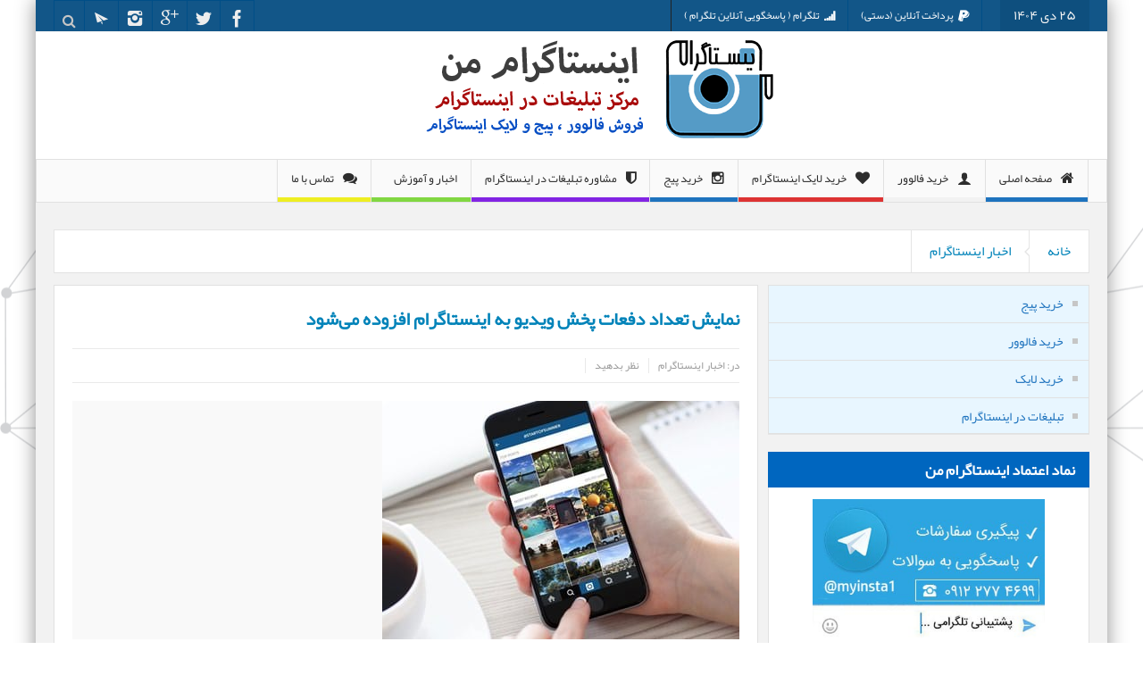

--- FILE ---
content_type: text/html; charset=UTF-8
request_url: https://myinsta.ir/%D9%86%D9%85%D8%A7%DB%8C%D8%B4-%D8%AA%D8%B9%D8%AF%D8%A7%D8%AF-%D8%AF%D9%81%D8%B9%D8%A7%D8%AA-%D9%BE%D8%AE%D8%B4-%D9%88%DB%8C%D8%AF%DB%8C%D9%88-%D8%A8%D9%87%E2%80%8C-%D8%A7%DB%8C%D9%86%D8%B3%D8%AA/
body_size: 19985
content:
<!DOCTYPE html>
<html dir="rtl" lang="fa-IR" class="no-js">
    <head>
        <meta charset="UTF-8" />
        <!--[if IE]>
        <meta http-equiv="X-UA-Compatible" content="IE=edge,chrome=1">
        <![endif]-->

	<link rel="profile" href="https://gmpg.org/xfn/11">
	<link rel="pingback" href="https://myinsta.ir/xmlrpc.php" />

		<meta name="viewport" content="width=device-width, initial-scale=1, maximum-scale=1">
	    		<link rel="shortcut icon" href="https://myinsta.ir/wp-content/uploads/2015/06/favicon.png" />
			<link rel="apple-touch-icon" href="https://myinsta.ir/wp-content/uploads/2015/06/favicon.png" />
	<meta name='robots' content='index, follow, max-image-preview:large, max-snippet:-1, max-video-preview:-1' />
	<style>img:is([sizes="auto" i], [sizes^="auto," i]) { contain-intrinsic-size: 3000px 1500px }</style>
	
	<!-- This site is optimized with the Yoast SEO plugin v26.7 - https://yoast.com/wordpress/plugins/seo/ -->
	<title>نمایش تعداد دفعات پخش ویدیو به‌ اینستاگرام افزوده می‌شود - خرید فالوور , خرید لایک ,خرید پیج اینستاگرام</title>
	<link rel="canonical" href="https://myinsta.ir/نمایش-تعداد-دفعات-پخش-ویدیو-به‌-اینست/" />
	<meta property="og:locale" content="fa_IR" />
	<meta property="og:type" content="article" />
	<meta property="og:title" content="نمایش تعداد دفعات پخش ویدیو به‌ اینستاگرام افزوده می‌شود - خرید فالوور , خرید لایک ,خرید پیج اینستاگرام" />
	<meta property="og:description" content="نمایش تعداد دفعات پخش ویدیو به‌ اینستاگرام افزوده می‌شود اینستاگرام نام سرویس به‌اشتراک گذاری تصاویر است که این سرویس در نظر دارد در طول هفته‌های آینده تعداد دفعات پخش هر ویدیو را در اختیار کاربران قرار دهد.  کاربران اینستاگرام از هم‌اکنون با بروزرسانی به نسخه جدید می‌توانند در همان اپلیکیشن اینستاگرام چندین حساب داشته باشند ..." />
	<meta property="og:url" content="https://myinsta.ir/نمایش-تعداد-دفعات-پخش-ویدیو-به‌-اینست/" />
	<meta property="og:site_name" content="خرید فالوور , خرید لایک ,خرید پیج اینستاگرام" />
	<meta property="article:publisher" content="https://www.facebook.com/myinstair" />
	<meta property="article:published_time" content="2016-06-11T13:39:11+00:00" />
	<meta property="og:image" content="https://myinsta.ir/wp-content/uploads/2016/06/a61f1662-3aab-4e5e-92ef-f63a57d16a7b-400x267.jpg" />
	<meta property="og:image:width" content="400" />
	<meta property="og:image:height" content="267" />
	<meta property="og:image:type" content="image/jpeg" />
	<meta name="author" content="eghdam" />
	<meta name="twitter:card" content="summary_large_image" />
	<meta name="twitter:creator" content="@myinstair" />
	<meta name="twitter:site" content="@myinstair" />
	<meta name="twitter:label1" content="نوشته‌شده بدست" />
	<meta name="twitter:data1" content="eghdam" />
	<script type="application/ld+json" class="yoast-schema-graph">{"@context":"https://schema.org","@graph":[{"@type":"Article","@id":"https://myinsta.ir/%d9%86%d9%85%d8%a7%db%8c%d8%b4-%d8%aa%d8%b9%d8%af%d8%a7%d8%af-%d8%af%d9%81%d8%b9%d8%a7%d8%aa-%d9%be%d8%ae%d8%b4-%d9%88%db%8c%d8%af%db%8c%d9%88-%d8%a8%d9%87%e2%80%8c-%d8%a7%db%8c%d9%86%d8%b3%d8%aa/#article","isPartOf":{"@id":"https://myinsta.ir/%d9%86%d9%85%d8%a7%db%8c%d8%b4-%d8%aa%d8%b9%d8%af%d8%a7%d8%af-%d8%af%d9%81%d8%b9%d8%a7%d8%aa-%d9%be%d8%ae%d8%b4-%d9%88%db%8c%d8%af%db%8c%d9%88-%d8%a8%d9%87%e2%80%8c-%d8%a7%db%8c%d9%86%d8%b3%d8%aa/"},"author":{"name":"eghdam","@id":"https://myinsta.ir/#/schema/person/7b70550143b4dfcb8dbe644287565a2c"},"headline":"نمایش تعداد دفعات پخش ویدیو به‌ اینستاگرام افزوده می‌شود","datePublished":"2016-06-11T13:39:11+00:00","mainEntityOfPage":{"@id":"https://myinsta.ir/%d9%86%d9%85%d8%a7%db%8c%d8%b4-%d8%aa%d8%b9%d8%af%d8%a7%d8%af-%d8%af%d9%81%d8%b9%d8%a7%d8%aa-%d9%be%d8%ae%d8%b4-%d9%88%db%8c%d8%af%db%8c%d9%88-%d8%a8%d9%87%e2%80%8c-%d8%a7%db%8c%d9%86%d8%b3%d8%aa/"},"wordCount":1,"commentCount":0,"image":{"@id":"https://myinsta.ir/%d9%86%d9%85%d8%a7%db%8c%d8%b4-%d8%aa%d8%b9%d8%af%d8%a7%d8%af-%d8%af%d9%81%d8%b9%d8%a7%d8%aa-%d9%be%d8%ae%d8%b4-%d9%88%db%8c%d8%af%db%8c%d9%88-%d8%a8%d9%87%e2%80%8c-%d8%a7%db%8c%d9%86%d8%b3%d8%aa/#primaryimage"},"thumbnailUrl":"https://myinsta.ir/wp-content/uploads/2016/06/a61f1662-3aab-4e5e-92ef-f63a57d16a7b-400x267.jpg","keywords":["نمایش تعداد دفعات پخش ویدیو","نمایش تعداد دفعات پخش ویدیو به‌ اینستاگرام افزوده می‌شود"],"articleSection":["اخبار اینستاگرام"],"inLanguage":"fa-IR","potentialAction":[{"@type":"CommentAction","name":"Comment","target":["https://myinsta.ir/%d9%86%d9%85%d8%a7%db%8c%d8%b4-%d8%aa%d8%b9%d8%af%d8%a7%d8%af-%d8%af%d9%81%d8%b9%d8%a7%d8%aa-%d9%be%d8%ae%d8%b4-%d9%88%db%8c%d8%af%db%8c%d9%88-%d8%a8%d9%87%e2%80%8c-%d8%a7%db%8c%d9%86%d8%b3%d8%aa/#respond"]}]},{"@type":"WebPage","@id":"https://myinsta.ir/%d9%86%d9%85%d8%a7%db%8c%d8%b4-%d8%aa%d8%b9%d8%af%d8%a7%d8%af-%d8%af%d9%81%d8%b9%d8%a7%d8%aa-%d9%be%d8%ae%d8%b4-%d9%88%db%8c%d8%af%db%8c%d9%88-%d8%a8%d9%87%e2%80%8c-%d8%a7%db%8c%d9%86%d8%b3%d8%aa/","url":"https://myinsta.ir/%d9%86%d9%85%d8%a7%db%8c%d8%b4-%d8%aa%d8%b9%d8%af%d8%a7%d8%af-%d8%af%d9%81%d8%b9%d8%a7%d8%aa-%d9%be%d8%ae%d8%b4-%d9%88%db%8c%d8%af%db%8c%d9%88-%d8%a8%d9%87%e2%80%8c-%d8%a7%db%8c%d9%86%d8%b3%d8%aa/","name":"نمایش تعداد دفعات پخش ویدیو به‌ اینستاگرام افزوده می‌شود - خرید فالوور , خرید لایک ,خرید پیج اینستاگرام","isPartOf":{"@id":"https://myinsta.ir/#website"},"primaryImageOfPage":{"@id":"https://myinsta.ir/%d9%86%d9%85%d8%a7%db%8c%d8%b4-%d8%aa%d8%b9%d8%af%d8%a7%d8%af-%d8%af%d9%81%d8%b9%d8%a7%d8%aa-%d9%be%d8%ae%d8%b4-%d9%88%db%8c%d8%af%db%8c%d9%88-%d8%a8%d9%87%e2%80%8c-%d8%a7%db%8c%d9%86%d8%b3%d8%aa/#primaryimage"},"image":{"@id":"https://myinsta.ir/%d9%86%d9%85%d8%a7%db%8c%d8%b4-%d8%aa%d8%b9%d8%af%d8%a7%d8%af-%d8%af%d9%81%d8%b9%d8%a7%d8%aa-%d9%be%d8%ae%d8%b4-%d9%88%db%8c%d8%af%db%8c%d9%88-%d8%a8%d9%87%e2%80%8c-%d8%a7%db%8c%d9%86%d8%b3%d8%aa/#primaryimage"},"thumbnailUrl":"https://myinsta.ir/wp-content/uploads/2016/06/a61f1662-3aab-4e5e-92ef-f63a57d16a7b-400x267.jpg","datePublished":"2016-06-11T13:39:11+00:00","author":{"@id":"https://myinsta.ir/#/schema/person/7b70550143b4dfcb8dbe644287565a2c"},"breadcrumb":{"@id":"https://myinsta.ir/%d9%86%d9%85%d8%a7%db%8c%d8%b4-%d8%aa%d8%b9%d8%af%d8%a7%d8%af-%d8%af%d9%81%d8%b9%d8%a7%d8%aa-%d9%be%d8%ae%d8%b4-%d9%88%db%8c%d8%af%db%8c%d9%88-%d8%a8%d9%87%e2%80%8c-%d8%a7%db%8c%d9%86%d8%b3%d8%aa/#breadcrumb"},"inLanguage":"fa-IR","potentialAction":[{"@type":"ReadAction","target":["https://myinsta.ir/%d9%86%d9%85%d8%a7%db%8c%d8%b4-%d8%aa%d8%b9%d8%af%d8%a7%d8%af-%d8%af%d9%81%d8%b9%d8%a7%d8%aa-%d9%be%d8%ae%d8%b4-%d9%88%db%8c%d8%af%db%8c%d9%88-%d8%a8%d9%87%e2%80%8c-%d8%a7%db%8c%d9%86%d8%b3%d8%aa/"]}]},{"@type":"ImageObject","inLanguage":"fa-IR","@id":"https://myinsta.ir/%d9%86%d9%85%d8%a7%db%8c%d8%b4-%d8%aa%d8%b9%d8%af%d8%a7%d8%af-%d8%af%d9%81%d8%b9%d8%a7%d8%aa-%d9%be%d8%ae%d8%b4-%d9%88%db%8c%d8%af%db%8c%d9%88-%d8%a8%d9%87%e2%80%8c-%d8%a7%db%8c%d9%86%d8%b3%d8%aa/#primaryimage","url":"https://myinsta.ir/wp-content/uploads/2016/06/a61f1662-3aab-4e5e-92ef-f63a57d16a7b-400x267.jpg","contentUrl":"https://myinsta.ir/wp-content/uploads/2016/06/a61f1662-3aab-4e5e-92ef-f63a57d16a7b-400x267.jpg","width":400,"height":267},{"@type":"BreadcrumbList","@id":"https://myinsta.ir/%d9%86%d9%85%d8%a7%db%8c%d8%b4-%d8%aa%d8%b9%d8%af%d8%a7%d8%af-%d8%af%d9%81%d8%b9%d8%a7%d8%aa-%d9%be%d8%ae%d8%b4-%d9%88%db%8c%d8%af%db%8c%d9%88-%d8%a8%d9%87%e2%80%8c-%d8%a7%db%8c%d9%86%d8%b3%d8%aa/#breadcrumb","itemListElement":[{"@type":"ListItem","position":1,"name":"خانه","item":"https://myinsta.ir/"},{"@type":"ListItem","position":2,"name":"اخبار و آموزش اینستاگرام|وبلاگ اینستاگرام من","item":"https://myinsta.ir/blog/"},{"@type":"ListItem","position":3,"name":"نمایش تعداد دفعات پخش ویدیو به‌ اینستاگرام افزوده می‌شود"}]},{"@type":"WebSite","@id":"https://myinsta.ir/#website","url":"https://myinsta.ir/","name":"خرید فالوور , خرید لایک ,خرید پیج اینستاگرام","description":"","potentialAction":[{"@type":"SearchAction","target":{"@type":"EntryPoint","urlTemplate":"https://myinsta.ir/?s={search_term_string}"},"query-input":{"@type":"PropertyValueSpecification","valueRequired":true,"valueName":"search_term_string"}}],"inLanguage":"fa-IR"},{"@type":"Person","@id":"https://myinsta.ir/#/schema/person/7b70550143b4dfcb8dbe644287565a2c","name":"eghdam","image":{"@type":"ImageObject","inLanguage":"fa-IR","@id":"https://myinsta.ir/#/schema/person/image/","url":"https://secure.gravatar.com/avatar/c85a2114bd2f3d1521226dfc61578adee6dab7b7b2c80991787a3a26437e92d1?s=96&d=mm&r=g","contentUrl":"https://secure.gravatar.com/avatar/c85a2114bd2f3d1521226dfc61578adee6dab7b7b2c80991787a3a26437e92d1?s=96&d=mm&r=g","caption":"eghdam"},"url":"https://myinsta.ir/author/eghdam/"}]}</script>
	<!-- / Yoast SEO plugin. -->


<link rel='dns-prefetch' href='//cdnjs.cloudflare.com' />
<link rel="alternate" type="application/rss+xml" title="خرید فالوور , خرید لایک ,خرید پیج اینستاگرام &raquo; خوراک" href="https://myinsta.ir/feed/" />
<link rel="alternate" type="application/rss+xml" title="خرید فالوور , خرید لایک ,خرید پیج اینستاگرام &raquo; خوراک دیدگاه‌ها" href="https://myinsta.ir/comments/feed/" />
<link rel="alternate" type="application/rss+xml" title="خرید فالوور , خرید لایک ,خرید پیج اینستاگرام &raquo; نمایش تعداد دفعات پخش ویدیو به‌ اینستاگرام افزوده می‌شود خوراک دیدگاه‌ها" href="https://myinsta.ir/%d9%86%d9%85%d8%a7%db%8c%d8%b4-%d8%aa%d8%b9%d8%af%d8%a7%d8%af-%d8%af%d9%81%d8%b9%d8%a7%d8%aa-%d9%be%d8%ae%d8%b4-%d9%88%db%8c%d8%af%db%8c%d9%88-%d8%a8%d9%87%e2%80%8c-%d8%a7%db%8c%d9%86%d8%b3%d8%aa/feed/" />
<script type="text/javascript">
/* <![CDATA[ */
window._wpemojiSettings = {"baseUrl":"https:\/\/s.w.org\/images\/core\/emoji\/16.0.1\/72x72\/","ext":".png","svgUrl":"https:\/\/s.w.org\/images\/core\/emoji\/16.0.1\/svg\/","svgExt":".svg","source":{"concatemoji":"https:\/\/myinsta.ir\/wp-includes\/js\/wp-emoji-release.min.js?ver=6.8.3"}};
/*! This file is auto-generated */
!function(s,n){var o,i,e;function c(e){try{var t={supportTests:e,timestamp:(new Date).valueOf()};sessionStorage.setItem(o,JSON.stringify(t))}catch(e){}}function p(e,t,n){e.clearRect(0,0,e.canvas.width,e.canvas.height),e.fillText(t,0,0);var t=new Uint32Array(e.getImageData(0,0,e.canvas.width,e.canvas.height).data),a=(e.clearRect(0,0,e.canvas.width,e.canvas.height),e.fillText(n,0,0),new Uint32Array(e.getImageData(0,0,e.canvas.width,e.canvas.height).data));return t.every(function(e,t){return e===a[t]})}function u(e,t){e.clearRect(0,0,e.canvas.width,e.canvas.height),e.fillText(t,0,0);for(var n=e.getImageData(16,16,1,1),a=0;a<n.data.length;a++)if(0!==n.data[a])return!1;return!0}function f(e,t,n,a){switch(t){case"flag":return n(e,"\ud83c\udff3\ufe0f\u200d\u26a7\ufe0f","\ud83c\udff3\ufe0f\u200b\u26a7\ufe0f")?!1:!n(e,"\ud83c\udde8\ud83c\uddf6","\ud83c\udde8\u200b\ud83c\uddf6")&&!n(e,"\ud83c\udff4\udb40\udc67\udb40\udc62\udb40\udc65\udb40\udc6e\udb40\udc67\udb40\udc7f","\ud83c\udff4\u200b\udb40\udc67\u200b\udb40\udc62\u200b\udb40\udc65\u200b\udb40\udc6e\u200b\udb40\udc67\u200b\udb40\udc7f");case"emoji":return!a(e,"\ud83e\udedf")}return!1}function g(e,t,n,a){var r="undefined"!=typeof WorkerGlobalScope&&self instanceof WorkerGlobalScope?new OffscreenCanvas(300,150):s.createElement("canvas"),o=r.getContext("2d",{willReadFrequently:!0}),i=(o.textBaseline="top",o.font="600 32px Arial",{});return e.forEach(function(e){i[e]=t(o,e,n,a)}),i}function t(e){var t=s.createElement("script");t.src=e,t.defer=!0,s.head.appendChild(t)}"undefined"!=typeof Promise&&(o="wpEmojiSettingsSupports",i=["flag","emoji"],n.supports={everything:!0,everythingExceptFlag:!0},e=new Promise(function(e){s.addEventListener("DOMContentLoaded",e,{once:!0})}),new Promise(function(t){var n=function(){try{var e=JSON.parse(sessionStorage.getItem(o));if("object"==typeof e&&"number"==typeof e.timestamp&&(new Date).valueOf()<e.timestamp+604800&&"object"==typeof e.supportTests)return e.supportTests}catch(e){}return null}();if(!n){if("undefined"!=typeof Worker&&"undefined"!=typeof OffscreenCanvas&&"undefined"!=typeof URL&&URL.createObjectURL&&"undefined"!=typeof Blob)try{var e="postMessage("+g.toString()+"("+[JSON.stringify(i),f.toString(),p.toString(),u.toString()].join(",")+"));",a=new Blob([e],{type:"text/javascript"}),r=new Worker(URL.createObjectURL(a),{name:"wpTestEmojiSupports"});return void(r.onmessage=function(e){c(n=e.data),r.terminate(),t(n)})}catch(e){}c(n=g(i,f,p,u))}t(n)}).then(function(e){for(var t in e)n.supports[t]=e[t],n.supports.everything=n.supports.everything&&n.supports[t],"flag"!==t&&(n.supports.everythingExceptFlag=n.supports.everythingExceptFlag&&n.supports[t]);n.supports.everythingExceptFlag=n.supports.everythingExceptFlag&&!n.supports.flag,n.DOMReady=!1,n.readyCallback=function(){n.DOMReady=!0}}).then(function(){return e}).then(function(){var e;n.supports.everything||(n.readyCallback(),(e=n.source||{}).concatemoji?t(e.concatemoji):e.wpemoji&&e.twemoji&&(t(e.twemoji),t(e.wpemoji)))}))}((window,document),window._wpemojiSettings);
/* ]]> */
</script>
<style id='wp-emoji-styles-inline-css' type='text/css'>

	img.wp-smiley, img.emoji {
		display: inline !important;
		border: none !important;
		box-shadow: none !important;
		height: 1em !important;
		width: 1em !important;
		margin: 0 0.07em !important;
		vertical-align: -0.1em !important;
		background: none !important;
		padding: 0 !important;
	}
</style>
<link rel='stylesheet' id='wp-block-library-rtl-css' href='https://myinsta.ir/wp-includes/css/dist/block-library/style-rtl.min.css?ver=6.8.3' type='text/css' media='all' />
<style id='classic-theme-styles-inline-css' type='text/css'>
/*! This file is auto-generated */
.wp-block-button__link{color:#fff;background-color:#32373c;border-radius:9999px;box-shadow:none;text-decoration:none;padding:calc(.667em + 2px) calc(1.333em + 2px);font-size:1.125em}.wp-block-file__button{background:#32373c;color:#fff;text-decoration:none}
</style>
<style id='global-styles-inline-css' type='text/css'>
:root{--wp--preset--aspect-ratio--square: 1;--wp--preset--aspect-ratio--4-3: 4/3;--wp--preset--aspect-ratio--3-4: 3/4;--wp--preset--aspect-ratio--3-2: 3/2;--wp--preset--aspect-ratio--2-3: 2/3;--wp--preset--aspect-ratio--16-9: 16/9;--wp--preset--aspect-ratio--9-16: 9/16;--wp--preset--color--black: #000000;--wp--preset--color--cyan-bluish-gray: #abb8c3;--wp--preset--color--white: #ffffff;--wp--preset--color--pale-pink: #f78da7;--wp--preset--color--vivid-red: #cf2e2e;--wp--preset--color--luminous-vivid-orange: #ff6900;--wp--preset--color--luminous-vivid-amber: #fcb900;--wp--preset--color--light-green-cyan: #7bdcb5;--wp--preset--color--vivid-green-cyan: #00d084;--wp--preset--color--pale-cyan-blue: #8ed1fc;--wp--preset--color--vivid-cyan-blue: #0693e3;--wp--preset--color--vivid-purple: #9b51e0;--wp--preset--gradient--vivid-cyan-blue-to-vivid-purple: linear-gradient(135deg,rgba(6,147,227,1) 0%,rgb(155,81,224) 100%);--wp--preset--gradient--light-green-cyan-to-vivid-green-cyan: linear-gradient(135deg,rgb(122,220,180) 0%,rgb(0,208,130) 100%);--wp--preset--gradient--luminous-vivid-amber-to-luminous-vivid-orange: linear-gradient(135deg,rgba(252,185,0,1) 0%,rgba(255,105,0,1) 100%);--wp--preset--gradient--luminous-vivid-orange-to-vivid-red: linear-gradient(135deg,rgba(255,105,0,1) 0%,rgb(207,46,46) 100%);--wp--preset--gradient--very-light-gray-to-cyan-bluish-gray: linear-gradient(135deg,rgb(238,238,238) 0%,rgb(169,184,195) 100%);--wp--preset--gradient--cool-to-warm-spectrum: linear-gradient(135deg,rgb(74,234,220) 0%,rgb(151,120,209) 20%,rgb(207,42,186) 40%,rgb(238,44,130) 60%,rgb(251,105,98) 80%,rgb(254,248,76) 100%);--wp--preset--gradient--blush-light-purple: linear-gradient(135deg,rgb(255,206,236) 0%,rgb(152,150,240) 100%);--wp--preset--gradient--blush-bordeaux: linear-gradient(135deg,rgb(254,205,165) 0%,rgb(254,45,45) 50%,rgb(107,0,62) 100%);--wp--preset--gradient--luminous-dusk: linear-gradient(135deg,rgb(255,203,112) 0%,rgb(199,81,192) 50%,rgb(65,88,208) 100%);--wp--preset--gradient--pale-ocean: linear-gradient(135deg,rgb(255,245,203) 0%,rgb(182,227,212) 50%,rgb(51,167,181) 100%);--wp--preset--gradient--electric-grass: linear-gradient(135deg,rgb(202,248,128) 0%,rgb(113,206,126) 100%);--wp--preset--gradient--midnight: linear-gradient(135deg,rgb(2,3,129) 0%,rgb(40,116,252) 100%);--wp--preset--font-size--small: 13px;--wp--preset--font-size--medium: 20px;--wp--preset--font-size--large: 36px;--wp--preset--font-size--x-large: 42px;--wp--preset--spacing--20: 0.44rem;--wp--preset--spacing--30: 0.67rem;--wp--preset--spacing--40: 1rem;--wp--preset--spacing--50: 1.5rem;--wp--preset--spacing--60: 2.25rem;--wp--preset--spacing--70: 3.38rem;--wp--preset--spacing--80: 5.06rem;--wp--preset--shadow--natural: 6px 6px 9px rgba(0, 0, 0, 0.2);--wp--preset--shadow--deep: 12px 12px 50px rgba(0, 0, 0, 0.4);--wp--preset--shadow--sharp: 6px 6px 0px rgba(0, 0, 0, 0.2);--wp--preset--shadow--outlined: 6px 6px 0px -3px rgba(255, 255, 255, 1), 6px 6px rgba(0, 0, 0, 1);--wp--preset--shadow--crisp: 6px 6px 0px rgba(0, 0, 0, 1);}:where(.is-layout-flex){gap: 0.5em;}:where(.is-layout-grid){gap: 0.5em;}body .is-layout-flex{display: flex;}.is-layout-flex{flex-wrap: wrap;align-items: center;}.is-layout-flex > :is(*, div){margin: 0;}body .is-layout-grid{display: grid;}.is-layout-grid > :is(*, div){margin: 0;}:where(.wp-block-columns.is-layout-flex){gap: 2em;}:where(.wp-block-columns.is-layout-grid){gap: 2em;}:where(.wp-block-post-template.is-layout-flex){gap: 1.25em;}:where(.wp-block-post-template.is-layout-grid){gap: 1.25em;}.has-black-color{color: var(--wp--preset--color--black) !important;}.has-cyan-bluish-gray-color{color: var(--wp--preset--color--cyan-bluish-gray) !important;}.has-white-color{color: var(--wp--preset--color--white) !important;}.has-pale-pink-color{color: var(--wp--preset--color--pale-pink) !important;}.has-vivid-red-color{color: var(--wp--preset--color--vivid-red) !important;}.has-luminous-vivid-orange-color{color: var(--wp--preset--color--luminous-vivid-orange) !important;}.has-luminous-vivid-amber-color{color: var(--wp--preset--color--luminous-vivid-amber) !important;}.has-light-green-cyan-color{color: var(--wp--preset--color--light-green-cyan) !important;}.has-vivid-green-cyan-color{color: var(--wp--preset--color--vivid-green-cyan) !important;}.has-pale-cyan-blue-color{color: var(--wp--preset--color--pale-cyan-blue) !important;}.has-vivid-cyan-blue-color{color: var(--wp--preset--color--vivid-cyan-blue) !important;}.has-vivid-purple-color{color: var(--wp--preset--color--vivid-purple) !important;}.has-black-background-color{background-color: var(--wp--preset--color--black) !important;}.has-cyan-bluish-gray-background-color{background-color: var(--wp--preset--color--cyan-bluish-gray) !important;}.has-white-background-color{background-color: var(--wp--preset--color--white) !important;}.has-pale-pink-background-color{background-color: var(--wp--preset--color--pale-pink) !important;}.has-vivid-red-background-color{background-color: var(--wp--preset--color--vivid-red) !important;}.has-luminous-vivid-orange-background-color{background-color: var(--wp--preset--color--luminous-vivid-orange) !important;}.has-luminous-vivid-amber-background-color{background-color: var(--wp--preset--color--luminous-vivid-amber) !important;}.has-light-green-cyan-background-color{background-color: var(--wp--preset--color--light-green-cyan) !important;}.has-vivid-green-cyan-background-color{background-color: var(--wp--preset--color--vivid-green-cyan) !important;}.has-pale-cyan-blue-background-color{background-color: var(--wp--preset--color--pale-cyan-blue) !important;}.has-vivid-cyan-blue-background-color{background-color: var(--wp--preset--color--vivid-cyan-blue) !important;}.has-vivid-purple-background-color{background-color: var(--wp--preset--color--vivid-purple) !important;}.has-black-border-color{border-color: var(--wp--preset--color--black) !important;}.has-cyan-bluish-gray-border-color{border-color: var(--wp--preset--color--cyan-bluish-gray) !important;}.has-white-border-color{border-color: var(--wp--preset--color--white) !important;}.has-pale-pink-border-color{border-color: var(--wp--preset--color--pale-pink) !important;}.has-vivid-red-border-color{border-color: var(--wp--preset--color--vivid-red) !important;}.has-luminous-vivid-orange-border-color{border-color: var(--wp--preset--color--luminous-vivid-orange) !important;}.has-luminous-vivid-amber-border-color{border-color: var(--wp--preset--color--luminous-vivid-amber) !important;}.has-light-green-cyan-border-color{border-color: var(--wp--preset--color--light-green-cyan) !important;}.has-vivid-green-cyan-border-color{border-color: var(--wp--preset--color--vivid-green-cyan) !important;}.has-pale-cyan-blue-border-color{border-color: var(--wp--preset--color--pale-cyan-blue) !important;}.has-vivid-cyan-blue-border-color{border-color: var(--wp--preset--color--vivid-cyan-blue) !important;}.has-vivid-purple-border-color{border-color: var(--wp--preset--color--vivid-purple) !important;}.has-vivid-cyan-blue-to-vivid-purple-gradient-background{background: var(--wp--preset--gradient--vivid-cyan-blue-to-vivid-purple) !important;}.has-light-green-cyan-to-vivid-green-cyan-gradient-background{background: var(--wp--preset--gradient--light-green-cyan-to-vivid-green-cyan) !important;}.has-luminous-vivid-amber-to-luminous-vivid-orange-gradient-background{background: var(--wp--preset--gradient--luminous-vivid-amber-to-luminous-vivid-orange) !important;}.has-luminous-vivid-orange-to-vivid-red-gradient-background{background: var(--wp--preset--gradient--luminous-vivid-orange-to-vivid-red) !important;}.has-very-light-gray-to-cyan-bluish-gray-gradient-background{background: var(--wp--preset--gradient--very-light-gray-to-cyan-bluish-gray) !important;}.has-cool-to-warm-spectrum-gradient-background{background: var(--wp--preset--gradient--cool-to-warm-spectrum) !important;}.has-blush-light-purple-gradient-background{background: var(--wp--preset--gradient--blush-light-purple) !important;}.has-blush-bordeaux-gradient-background{background: var(--wp--preset--gradient--blush-bordeaux) !important;}.has-luminous-dusk-gradient-background{background: var(--wp--preset--gradient--luminous-dusk) !important;}.has-pale-ocean-gradient-background{background: var(--wp--preset--gradient--pale-ocean) !important;}.has-electric-grass-gradient-background{background: var(--wp--preset--gradient--electric-grass) !important;}.has-midnight-gradient-background{background: var(--wp--preset--gradient--midnight) !important;}.has-small-font-size{font-size: var(--wp--preset--font-size--small) !important;}.has-medium-font-size{font-size: var(--wp--preset--font-size--medium) !important;}.has-large-font-size{font-size: var(--wp--preset--font-size--large) !important;}.has-x-large-font-size{font-size: var(--wp--preset--font-size--x-large) !important;}
:where(.wp-block-post-template.is-layout-flex){gap: 1.25em;}:where(.wp-block-post-template.is-layout-grid){gap: 1.25em;}
:where(.wp-block-columns.is-layout-flex){gap: 2em;}:where(.wp-block-columns.is-layout-grid){gap: 2em;}
:root :where(.wp-block-pullquote){font-size: 1.5em;line-height: 1.6;}
</style>
<link rel='stylesheet' id='kk-star-ratings-css' href='https://myinsta.ir/wp-content/plugins/kk-star-ratings/src/core/public/css/kk-star-ratings.min.css?ver=5.4.10.2' type='text/css' media='all' />
<link rel='stylesheet' id='go-pricing-styles-css' href='https://myinsta.ir/wp-content/plugins/go_pricing/assets/css/go_pricing_styles.css?ver=3.3.19' type='text/css' media='all' />
<style id='woocommerce-inline-inline-css' type='text/css'>
.woocommerce form .form-row .required { visibility: visible; }
</style>
<link rel='stylesheet' id='multinews-style-css' href='https://myinsta.ir/wp-content/themes/multinews/style.css?ver=6.8.3' type='text/css' media='all' />
<link rel='stylesheet' id='main-css' href='https://myinsta.ir/wp-content/themes/multinews/css/main.css?ver=6.8.3' type='text/css' media='all' />
<link rel='stylesheet' id='plugins-css' href='https://myinsta.ir/wp-content/themes/multinews/css/plugins.css?ver=6.8.3' type='text/css' media='all' />
<link rel='stylesheet' id='responsive-css' href='https://myinsta.ir/wp-content/themes/multinews/css/media.css?ver=6.8.3' type='text/css' media='all' />
<link rel='stylesheet' id='dashicons-css' href='https://myinsta.ir/wp-includes/css/dashicons.min.css?ver=6.8.3' type='text/css' media='all' />
<link rel='stylesheet' id='woocommerce-css' href='https://myinsta.ir/wp-content/themes/multinews/framework/woocommerce/woocommerce.css?ver=6.8.3' type='text/css' media='all' />
<link rel='stylesheet' id='woocommerce-responsive-css' href='https://myinsta.ir/wp-content/themes/multinews/framework/woocommerce/woocommerce-media.css?ver=6.8.3' type='text/css' media='all' />
<script type="text/javascript" id="gw-tweenmax-js-before">
/* <![CDATA[ */
var oldGS=window.GreenSockGlobals,oldGSQueue=window._gsQueue,oldGSDefine=window._gsDefine;window._gsDefine=null;delete(window._gsDefine);var gwGS=window.GreenSockGlobals={};
/* ]]> */
</script>
<script type="text/javascript" src="https://cdnjs.cloudflare.com/ajax/libs/gsap/1.11.2/TweenMax.min.js" id="gw-tweenmax-js"></script>
<script type="text/javascript" id="gw-tweenmax-js-after">
/* <![CDATA[ */
try{window.GreenSockGlobals=null;window._gsQueue=null;window._gsDefine=null;delete(window.GreenSockGlobals);delete(window._gsQueue);delete(window._gsDefine);window.GreenSockGlobals=oldGS;window._gsQueue=oldGSQueue;window._gsDefine=oldGSDefine;}catch(e){}
/* ]]> */
</script>
<script type="text/javascript" src="https://myinsta.ir/wp-includes/js/jquery/jquery.min.js?ver=3.7.1" id="jquery-core-js"></script>
<script type="text/javascript" src="https://myinsta.ir/wp-includes/js/jquery/jquery-migrate.min.js?ver=3.4.1" id="jquery-migrate-js"></script>
<script type="text/javascript" src="https://myinsta.ir/wp-content/plugins/woocommerce/assets/js/jquery-blockui/jquery.blockUI.min.js?ver=2.7.0-wc.10.4.3" id="wc-jquery-blockui-js" defer="defer" data-wp-strategy="defer"></script>
<script type="text/javascript" src="https://myinsta.ir/wp-content/plugins/woocommerce/assets/js/js-cookie/js.cookie.min.js?ver=2.1.4-wc.10.4.3" id="wc-js-cookie-js" defer="defer" data-wp-strategy="defer"></script>
<script type="text/javascript" id="woocommerce-js-extra">
/* <![CDATA[ */
var woocommerce_params = {"ajax_url":"\/wp-admin\/admin-ajax.php","wc_ajax_url":"\/?wc-ajax=%%endpoint%%","i18n_password_show":"\u0646\u0645\u0627\u06cc\u0634 \u0631\u0645\u0632\u0639\u0628\u0648\u0631","i18n_password_hide":"Hide password"};
/* ]]> */
</script>
<script type="text/javascript" src="https://myinsta.ir/wp-content/plugins/woocommerce/assets/js/frontend/woocommerce.min.js?ver=10.4.3" id="woocommerce-js" defer="defer" data-wp-strategy="defer"></script>
<script type="text/javascript" src="https://myinsta.ir/wp-content/themes/multinews/framework/woocommerce/woocommerce.js?ver=6.8.3" id="woocommerce-js-js"></script>
<script></script><link rel="https://api.w.org/" href="https://myinsta.ir/wp-json/" /><link rel="alternate" title="JSON" type="application/json" href="https://myinsta.ir/wp-json/wp/v2/posts/7845" /><link rel="EditURI" type="application/rsd+xml" title="RSD" href="https://myinsta.ir/xmlrpc.php?rsd" />
<link rel="stylesheet" href="https://myinsta.ir/wp-content/themes/multinews/rtl.css" type="text/css" media="screen" /><meta name="generator" content="WordPress 6.8.3" />
<meta name="generator" content="WooCommerce 10.4.3" />
<link rel='shortlink' href='https://myinsta.ir/?p=7845' />
<link rel="alternate" title="oEmbed (JSON)" type="application/json+oembed" href="https://myinsta.ir/wp-json/oembed/1.0/embed?url=https%3A%2F%2Fmyinsta.ir%2F%25d9%2586%25d9%2585%25d8%25a7%25db%258c%25d8%25b4-%25d8%25aa%25d8%25b9%25d8%25af%25d8%25a7%25d8%25af-%25d8%25af%25d9%2581%25d8%25b9%25d8%25a7%25d8%25aa-%25d9%25be%25d8%25ae%25d8%25b4-%25d9%2588%25db%258c%25d8%25af%25db%258c%25d9%2588-%25d8%25a8%25d9%2587%25e2%2580%258c-%25d8%25a7%25db%258c%25d9%2586%25d8%25b3%25d8%25aa%2F" />
<link rel="alternate" title="oEmbed (XML)" type="text/xml+oembed" href="https://myinsta.ir/wp-json/oembed/1.0/embed?url=https%3A%2F%2Fmyinsta.ir%2F%25d9%2586%25d9%2585%25d8%25a7%25db%258c%25d8%25b4-%25d8%25aa%25d8%25b9%25d8%25af%25d8%25a7%25d8%25af-%25d8%25af%25d9%2581%25d8%25b9%25d8%25a7%25d8%25aa-%25d9%25be%25d8%25ae%25d8%25b4-%25d9%2588%25db%258c%25d8%25af%25db%258c%25d9%2588-%25d8%25a8%25d9%2587%25e2%2580%258c-%25d8%25a7%25db%258c%25d9%2586%25d8%25b3%25d8%25aa%2F&#038;format=xml" />
<meta name="msvalidate.01" content="25DB96BA81A5A4F8EB29D264343C665C" />
	<!--[if lt IE 9]>
	<script src="https://myinsta.ir/wp-content/themes/multinews/framework/helpers/js/html5.js"></script>
	<script src="https://myinsta.ir/wp-content/themes/multinews/framework/helpers/js/IE9.js"></script>
	<![endif]-->
	<noscript><style>.woocommerce-product-gallery{ opacity: 1 !important; }</style></noscript>
	<meta name="generator" content="Powered by WPBakery Page Builder - drag and drop page builder for WordPress."/>
<style type="text/css" title="dynamic-css" class="options-output">.logo, .logo .site_title{margin-right:350px;}a, .mom-archive ul li ul li a, body a{color:#1e73be;}a:hover, .mom-archive ul li ul li a:hover, body a:hover{color:#dd3333;}a:active, .mom-archive ul li ul li a:active, body a:active{color:#8224e3;}.top-bar, ul.top-menu li ul li:hover, .ajax-search-results a:hover{background:#125688;}.top-bar{border-color:#f5f5f5;}ul.top-menu li a,.mobile-menu li a,.ajax-search-results a h2{color:#ffffff;}ul.top-menu li a:hover,.mobile-menu li a:hover,.ajax-search-results a h2:hover{color:#ffffff;}ul.top-menu li, .mobile-menu ul li, ul.top-menu li:first-child, ul.top-social-icon li, ul.top-social-icon li.top-search, ul.top-menu li ul li, .ajax-search-results, .ajax-search-results a{border-color:#004e87;}ul.top-social-icon li:hover, ul.top-menu li.current-menu-item, ul.top-menu li:hover, .mobile-menu .mobile-menu-icon:hover, .mobile-menu .mobile-menu-icon.dl-active, ul.top-menu > li ul.sub-menu, div.search-dropdown, .ajax-search-results{background:#377cc6;}.today_date{background:#0e4f7e;}footer.footer{background-color:#125688;}footer.footer{border-top:2px solid #dd3333;border-bottom:2px solid #dd3333;border-left:2px solid #dd3333;border-right:2px solid #dd3333;}footer.footer .footer-widget, footer.footer .footer-widget:first-child{border-color:#0043cc;}.toup{background:#393939;}.footer-bottom{background:#125688;}.footer-bottom{color:#f5f5f5;}ul.footer-bottom-menu{border-top:3px solid #1e73be;border-bottom:3px solid #1e73be;border-left:3px solid #1e73be;border-right:3px solid #1e73be;}.footer-bottom-social li a{color:#e6c200;}.footer-bottom-social li a:hover{color:#ccac00;}.footer-bottom-social li a:active{color:#ffdf33;}body{background-color:#3498db;background-repeat:repeat;background-size:inherit;background-attachment:fixed;background-position:left center;background-image:url('https://myinsta.ir/wp-content/uploads/2015/06/xtexture.png.pagespeed.ic_.YgGDpvB7UJ.png');}.fixed, .fixed2{background-color:2f2f2ff;}</style>	<style type="text/css" class="multinews-custom-dynamic-css">
					header.block-title h2 a, header.block-title h2, .section-header h2.section-title a, .section-header h2.section-title{
			color: ;
		}
				.widget-title h2{
			color: ;
		}
				.header-wrap > .inner,
		.header-wrap{
			line-height: 142px;
			height: 142px;
		}
						.navigation .mom-megamenu ul li.active:before, .navigation .mom-megamenu ul li:hover:before{
			border-left-color: ;
		}
					/* navigation style */
					a, .mom-archive ul li ul li a {
			color: #1e73be;
		}
	
			a:hover, .mom-archive ul li ul li a:hover {
			color: #dd3333;
		}
	
			a:active, .mom-archive ul li ul li a:active{
			color: #8224e3;
		}
		                    body {
    margin: 0;
    font-family: inherit!important;
    font-size: 1rem;
    line-height: 1.5;
    color: #373a3c;
    background-color: #fff;
}                body {

}

/* ==========================================================================
                 	Visual composer
========================================================================== */
.wpb_row, .wpb_content_element, ul.wpb_thumbnails-fluid > li, .wpb_button {
    margin-bottom: 20px;
}
.wpb_row .wpb_wrapper > *:last-child {
	margin-bottom: 0;
}

.inner, .main-container {
width:auto;
padding: 0 20px;
}
</style>
<noscript><style> .wpb_animate_when_almost_visible { opacity: 1; }</style></noscript></head>
        <body data-rsssl=1 class="rtl wp-singular post-template-default single single-post postid-7845 single-format-standard wp-theme-multinews theme-multinews woocommerce-no-js right-sidebar one_side_bar_layout singular hst1 fade-imgs-in-appear open_images_in_lightbox responsive_enabled wp_gallery_lightbox_on post_views_with_ajax multinews-2.8 mom-body wpb-js-composer js-comp-ver-8.4.1 vc_responsive" role="article" itemscope="" itemtype="http://schema.org/Article">
            	<!--[if lt IE 7]>
            <p class="browsehappy">شما از یک مرورگر <strong>تاریخ گذشته</strong> استفاده میکنید. لطفا برای بهبود تجربه <a href="http://browsehappy.com/">مرورگر خود را بروزرسانی کنید</a>.</p>
        <![endif]-->
    	                <div class="wrap_every_thing">
        <div class="fixed_wrap fixed clearfix"><!--fixed layout-->
            <div class="wrap clearfix"><!--wrap-->
                <header class="header"><!--Header-->
                <div id="header-wrapper"><!-- header wrap -->
                				<div class="top-bar"><!--topbar-->
    <div class="inner"><!--inner-->
<div class="today_date">
<p>  ۲۵ دی ۱۴۰۴</p>
</div>

                <ul id="menu-%d9%81%d9%87%d8%b1%d8%b3%d8%aa-%d8%a8%d8%a7%d9%84%d8%a7-%d8%b3%d8%a7%db%8c%d8%aa-%d8%ab%d8%a8%d8%aa-%d9%86%d8%a7%d9%85" class="top-menu"><li id="menu-item-449" class="menu-item menu-item-type-post_type menu-item-object-page menu-item-depth-0"><a href="https://myinsta.ir/pay/"><i class="momizat-icon-paypal"></i>پرداخت آنلاین (دستی)<span class="menu_bl" style="background:#81d742;"></span></a></li>
<li id="menu-item-2160" class="menu-item menu-item-type-custom menu-item-object-custom menu-item-depth-0"><a href="http://t.me/myinsta1"><i class="fa-icon-signal"></i>تلگرام ( پاسخگویی آنلاین تلگرام )<span class="menu_bl" style="background:#eeee22;"></span></a></li>
</ul>    <div class="mom_visibility_device device-top-menu-wrap mobile-menu">
      <div class="top-menu-holder"><i class="fa-icon-align-justify mh-icon"></i></div>
     </div>

    
<div class="top-bar-right">
    <ul class="top-social-icon">
	      <li class="facebook"><a href="https://www.facebook.com/myinstair" target="_blank"></a></li>
        <li class="twitter"><a href="https://twitter.com/myinstair" target="_blank"></a></li>
        <li class="google"><a href="https://plus.google.com/+MyinstaIrGooglePlus" target="_blank"></a></li>
    <li data-bghover="#dd9933"><a class="vector_icon" rel="enotype-icon-instagram" href="http://instagram.com/myinstair" target="_blank"><i class="enotype-icon-instagram"></i></a></li><li data-bghover="#6aa5e8"><a class="vector_icon" rel="brankic-icon-paper-plane" href="https://t.me/myinsta1" target="_blank"><i class="brankic-icon-paper-plane"></i></a></li>    	<li class="top-search"><a href="#"></a>
        <div class="search-dropdown">
          <form class="mom-search-form" method="get" action="https://myinsta.ir/">
              <input type="text" id="tb-search" class="sf" name="s" placeholder="کلمه کلیدی را وارد کنید و اینتر را فشار دهید" required="" autocomplete="off">
            <span class="sf-loading"><img src="https://myinsta.ir/wp-content/themes/multinews/images/ajax-search-nav.png" alt="search" width="16" height="16"></span>                      </form>
                    <div class="ajax-search-results"></div>
                  </div>
      </li>
  	        </ul>
</div>

        </div><!--inner-->
    </div><!--topbar-->

                    <div class="header-wrap"><!--header content-->
                        <div class="inner"><!--inner-->
                        	    <div class="logo" itemscope="itemscope" itemtype="http://schema.org/Organization">
        
                 
        <a href="https://myinsta.ir" itemprop="url" title="خرید فالوور , خرید لایک ,خرید پیج اینستاگرام">
                		<img itemprop="logo" src="https://myinsta.ir/wp-content/uploads/2015/06/myinsta-iran1.png" alt="خرید فالوور , خرید لایک ,خرید پیج اینستاگرام"/>  
                
          
        		<img itemprop="logo" class="mom_retina_logo" src="https://myinsta.ir/wp-content/uploads/2015/06/myinsta-iran1.png" width="424" height="120" alt="خرید فالوور , خرید لایک ,خرید پیج اینستاگرام" />
                </a>
         

        <meta itemprop="name" content="خرید فالوور , خرید لایک ,خرید پیج اینستاگرام">
    </div>
                
                        </div><!--inner-->
                    </div><!--header content-->
                </div><!-- header wrap -->

				<nav id="navigation" class="navigation  dd-effect-skew " data-sticky_logo="https://myinsta.ir/wp-content/uploads/2015/06/logo.png" data-sticky_logo_width="35" role="navigation" itemscope="itemscope" itemtype="http://schema.org/SiteNavigationElement"><!--Navigation-->
<div class="inner"><!--inner-->
	<a href="https://myinsta.ir" class="sticky_logo"><img src="https://myinsta.ir/wp-content/uploads/2015/06/logo.png" alt="خرید فالوور , خرید لایک ,خرید پیج اینستاگرام" width="35" height="35"></a>
    		<ul id="menu-%d9%81%d9%87%d8%b1%d8%b3%d8%aa-%d8%a7%d8%b5%d9%84%db%8c" class="main-menu main-default-menu"><li id="menu-item-114" class="menu-item menu-item-type-post_type menu-item-object-page menu-item-depth-0"><a href="https://myinsta.ir/%d8%a7%db%8c%d9%86%d8%b3%d8%aa%d8%a7%da%af%d8%b1%d8%a7%d9%85-%d9%85%d9%86-2/"><i class="fa-icon-home"></i>صفحه اصلی<span class="menu_bl" style="background:#1e73be;"></span></a></li>
<li id="menu-item-48429" class="menu-item menu-item-type-post_type menu-item-object-page menu-item-depth-0"><a href="https://myinsta.ir/%d8%ae%d8%b1%db%8c%d8%af-%d9%81%d8%a7%d9%84%d9%88%d9%88%d8%b1/"><i class="momizat-icon-user"></i>خرید فالوور<span class="menu_bl" style="background:;"></span></a></li>
<li id="menu-item-351" class="menu-item menu-item-type-post_type menu-item-object-page menu-item-depth-0"><a href="https://myinsta.ir/%d8%ae%d8%b1%db%8c%d8%af-%d9%84%d8%a7%db%8c%da%a9/"><i class="fa-icon-heart"></i>خرید لایک اینستاگرام<span class="menu_bl" style="background:#dd3333;"></span></a></li>
<li id="menu-item-405" class="menu-item menu-item-type-post_type menu-item-object-page menu-item-depth-0"><a href="https://myinsta.ir/%d8%ae%d8%b1%db%8c%d8%af-%d9%be%db%8c%d8%ac/"><i class="fa-icon-instagram"></i>خرید پیج<span class="menu_bl" style="background:#1e73be;"></span></a></li>
<li id="menu-item-776" class="menu-item menu-item-type-post_type menu-item-object-page menu-item-depth-0"><a href="https://myinsta.ir/tabligh-on-instagram/"><i class="fa-icon-shield"></i>مشاوره تبلیغات در اینستاگرام<span class="menu_bl" style="background:#8224e3;"></span></a></li>
<li id="menu-item-326" class="menu-item menu-item-type-post_type menu-item-object-page current_page_parent menu-item-depth-0"><a href="https://myinsta.ir/blog/"><i class="fa-icon-stackexchange"></i>اخبار و آموزش<span class="menu_bl" style="background:#81d742;"></span></a></li>
<li id="menu-item-429" class="menu-item menu-item-type-post_type menu-item-object-page menu-item-depth-0"><a href="https://myinsta.ir/contactus/"><i class="fa-icon-comments"></i>تماس با ما<span class="menu_bl" style="background:#eeee22;"></span></a></li>
</ul>        
         <div class="mom_visibility_device device-menu-wrap">
            <div class="device-menu-holder">
                <i class="momizat-icon-paragraph-justify2 mh-icon"></i> <span class="the_menu_holder_area"><i class="dmh-icon"></i>فهرست</span><i class="mh-caret"></i>
            </div>
        <ul id="menu-%d9%81%d9%87%d8%b1%d8%b3%d8%aa-%d8%a7%d8%b5%d9%84%db%8c-1" class="device-menu"><li id="menu-item-114" class="menu-item menu-item-type-post_type menu-item-object-page menu-item-depth-0"><a href="https://myinsta.ir/%d8%a7%db%8c%d9%86%d8%b3%d8%aa%d8%a7%da%af%d8%b1%d8%a7%d9%85-%d9%85%d9%86-2/"><i class="fa-icon-home"></i>صفحه اصلی<span class="menu_bl" style="background:#1e73be;"></span></a></li>
<li id="menu-item-48429" class="menu-item menu-item-type-post_type menu-item-object-page menu-item-depth-0"><a href="https://myinsta.ir/%d8%ae%d8%b1%db%8c%d8%af-%d9%81%d8%a7%d9%84%d9%88%d9%88%d8%b1/"><i class="momizat-icon-user"></i>خرید فالوور<span class="menu_bl" style="background:;"></span></a></li>
<li id="menu-item-351" class="menu-item menu-item-type-post_type menu-item-object-page menu-item-depth-0"><a href="https://myinsta.ir/%d8%ae%d8%b1%db%8c%d8%af-%d9%84%d8%a7%db%8c%da%a9/"><i class="fa-icon-heart"></i>خرید لایک اینستاگرام<span class="menu_bl" style="background:#dd3333;"></span></a></li>
<li id="menu-item-405" class="menu-item menu-item-type-post_type menu-item-object-page menu-item-depth-0"><a href="https://myinsta.ir/%d8%ae%d8%b1%db%8c%d8%af-%d9%be%db%8c%d8%ac/"><i class="fa-icon-instagram"></i>خرید پیج<span class="menu_bl" style="background:#1e73be;"></span></a></li>
<li id="menu-item-776" class="menu-item menu-item-type-post_type menu-item-object-page menu-item-depth-0"><a href="https://myinsta.ir/tabligh-on-instagram/"><i class="fa-icon-shield"></i>مشاوره تبلیغات در اینستاگرام<span class="menu_bl" style="background:#8224e3;"></span></a></li>
<li id="menu-item-326" class="menu-item menu-item-type-post_type menu-item-object-page current_page_parent menu-item-depth-0"><a href="https://myinsta.ir/blog/"><i class="fa-icon-stackexchange"></i>اخبار و آموزش<span class="menu_bl" style="background:#81d742;"></span></a></li>
<li id="menu-item-429" class="menu-item menu-item-type-post_type menu-item-object-page menu-item-depth-0"><a href="https://myinsta.ir/contactus/"><i class="fa-icon-comments"></i>تماس با ما<span class="menu_bl" style="background:#eeee22;"></span></a></li>
</ul>        </div>
        <div class="clear"></div>
</div><!--inner-->
</nav><!--Navigation-->
                
            </header><!--Header-->
                         


<div itemprop="image" itemscope itemtype="https://schema.org/ImageObject">
    <meta itemprop="url" content="https://myinsta.ir/wp-content/uploads/2016/06/a61f1662-3aab-4e5e-92ef-f63a57d16a7b-400x267-300x200.jpg">
    <meta itemprop="width" content="300">
    <meta itemprop="height" content="300">
  </div>
  <meta itemscope itemprop="mainEntityOfPage"  itemType="https://schema.org/WebPage" itemid="https://myinsta.ir/%d9%86%d9%85%d8%a7%db%8c%d8%b4-%d8%aa%d8%b9%d8%af%d8%a7%d8%af-%d8%af%d9%81%d8%b9%d8%a7%d8%aa-%d9%be%d8%ae%d8%b4-%d9%88%db%8c%d8%af%db%8c%d9%88-%d8%a8%d9%87%e2%80%8c-%d8%a7%db%8c%d9%86%d8%b3%d8%aa/"/>

  <div itemprop="publisher" itemscope itemtype="https://schema.org/Organization">
    <div itemprop="logo" itemscope itemtype="https://schema.org/ImageObject">
      <meta itemprop="url" content="https://myinsta.ir/wp-content/uploads/2015/06/myinsta-iran1.png">
      <meta itemprop="width" content="424">
      <meta itemprop="height" content="120">
    </div>
        <meta itemprop="name" content="خرید فالوور , خرید لایک ,خرید پیج اینستاگرام">
  </div>
  <meta itemprop="datePublished" content="1395/3/22 17:09:11"/>
  <meta itemprop="dateModified" content="2016-06-11T17:09:11+00:00"/>

				                <div class="main-container"><!--container-->

                                                                                <div class="post-crumbs entry-crumbs">
							                        <span></span><div class="vbreadcrumb"><a href="https://myinsta.ir/" rel="v:url" property="v:title" class="home">خانه</a></div><div class="vbreadcrumb"><a href="https://myinsta.ir/category/%d8%a7%d8%ae%d8%a8%d8%a7%d8%b1-%d8%a7%db%8c%d9%86%d8%b3%d8%aa%d8%a7%da%af%d8%b1%d8%a7%d9%85/" title="اخبار اینستاگرام" rel="v:url" property="v:title">اخبار اینستاگرام</a></div>                    </div>
                                        
					                    <div class="main-left"><!--Main Left-->
                    	<div class="main-content" role="main"><!--Main Content-->
                                                <div class="site-content page-wrap">
                                <article id="post-7845" class="post-7845 post type-post status-publish format-standard has-post-thumbnail category-127 tag-495 tag-496" data-id="7845">
                                                                        <header>
                                        <h1 itemprop="headline" class="entry-title">نمایش تعداد دفعات پخش ویدیو به‌ اینستاگرام افزوده می‌شود</h1>
                                                                                <div class="entry-post-meta">
	            <div class="entry-cat">در: <a href="https://myinsta.ir/category/%d8%a7%d8%ae%d8%a8%d8%a7%d8%b1-%d8%a7%db%8c%d9%86%d8%b3%d8%aa%d8%a7%da%af%d8%b1%d8%a7%d9%85/" rel="category tag">اخبار اینستاگرام</a></div>
            <div class="comments-link"><a href="#comments">نظر بدهید</a></div>
            <div class="post-views">1272 مشاهده</div>
        </div>                                          <div class="top-share-icons">
</div>


                                    </header>
                                    
                                    <div class="entry-content clearfix">

                                        								<figure class="post-thumbnail" itemprop="associatedMedia" itemscope="" itemtype="http://schema.org/ImageObject">
								<img class="post_layout_5_img" src="https://myinsta.ir/wp-content/uploads/2016/06/a61f1662-3aab-4e5e-92ef-f63a57d16a7b-400x267.jpg" alt="نمایش تعداد دفعات پخش ویدیو به‌ اینستاگرام افزوده می‌شود"></figure>
                                                                                <div class="entry-content-data ">
										                                                                                    </div>
                                        					        		<div class="mom-ads-wrap  ">
	<div class="mom-ads " style="">
		<div class="mom-ads-inner">
		
		</div>
	</div>	<!--Mom ads-->
	</div>
<div class="clear" style="height:20px;"></div>                                        <h2>نمایش تعداد دفعات پخش ویدیو به‌ اینستاگرام افزوده می‌شود</h2>
<p>اینستاگرام نام سرویس به‌اشتراک گذاری تصاویر است که این سرویس در نظر دارد در طول هفته‌های آینده تعداد دفعات پخش هر ویدیو را در اختیار کاربران قرار دهد.</p>
<blockquote>
<p> کاربران اینستاگرام از هم‌اکنون با بروزرسانی به نسخه جدید می‌توانند در همان اپلیکیشن اینستاگرام چندین حساب داشته باشند و هر کدام را به دلخواه مدیریت کنند. اگر می‌خواهید حسابی برای کسب و کار خود، یک حساب شخصی و یک حساب خانوادگی داشته باشید، حالا اینستاگرام به صورت رسمی این امکان را فراهم کرده است.</p>
<p>فرآیند اضافه کردن حساب جدید به برنامه بسیار ساده است و شما تنها نیاز دارید تا به منوی تنظیمات بروید و پس از آن با تپ کردن بر روی نام پروفایل خود، بین حساب‌های مختلف جا به جا شوید.</p>
</blockquote>
<p>&nbsp;</p>
<p>اینستاگرام چندی پیش قابلیت چندکاربره را به‌سرویس خود اضافه کرد و حال این شبکه اجتماعی تصمیم دارد در طول هفته‌های آینده قابلیت جدیدی را ارایه دهد که با کمک آن کاربران می‌توانند به‌تعداد دفعات نمایش ویدیو‌ها در اینستاگرام پی ببرند. این تعداد نیز زیر ویدیو در کنار تعداد لایک‌هایی که ویدیو دریافت کرده، نمایش داده خواهد شد و کاربران با استفاده از این قابلیت می‌توانند در کنار پی بردن به‌تعداد لایک‌های ویدیو، از میزان محبوبیت آن از طریق تعداد نمایشش مطلع شوند.</p>
<p><img decoding="async" src="https://cdn01.zoomit.ir/2016/2/1d2a842b-2e24-41a6-bfc1-efa2a0289941.jpg" alt="اینستاگرام" /></p>
<p>اینستاگرام در وبلاگ رسمی خود اعلام کرده که امسال بخش ویدیو در این سرویس تغییرات بیشتری را به‌خود خواهد دید و افزودن قابلیت مشاهده میزان دفعات نمایش ویدیو اولین تغییری است که امسال در بخش ویدیو‌های اینستاگرام شاهد آن خواهیم بود.</p>
<p><img decoding="async" src="https://cdn01.zoomit.ir/2016/2/d964ce65-266e-4a04-ba27-966c08a20041.jpg" alt="اینستاگرام" /></p>
<p>با استفاده از این ویژگی تشخیص میزان محبوبیت ویدیو‌ها در کنار تعداد لایک‌هایشان ساده‌تر خواهد بود و در حقیقت دو معیار برای سنجش محبوبیت ویدیو‌ها وجود خواهد داشت که هر کدام نیز برای اندازه‌گیری موارد مختلفی مورد استفاده قرار می‌گیرند. انتظار می‌رود که در طول هفته‌های آینده شاهد حضور این ویژگی در اینستاگرام باشیم. در تصاویر بالا می‌توانید به‌ظاهر این قابلیت در اینستاگرام پی‌ببرید. نظر شما در خصوص این ویژگی چیست؟</p>
<p>منبع : <a href="http://www.zoomit.ir/">زومیت</a></p>
<p><a href="https://myinsta.ir/buy-follower-instagram/"> خرید فالور برای صفحـ ـه شخصی اینستاگرام</a></p>
<p align="center"><a href="https://myinsta.ir/buy-likes-instagram/">خرید لایک برای صفحه شخصی اینستاگرام</a></p>
<p align="center"><a href="https://myinsta.ir/sell-instagram-page/">خرید و فروش صفحه شخصـ ـی اینستاگرام</a></p>
<p align="center"><a href="https://myinsta.ir/blog/">مشاهده بقیه مطالب</a></p>


<div class="kk-star-ratings kksr-auto kksr-align-center kksr-valign-bottom"
    data-payload='{&quot;align&quot;:&quot;center&quot;,&quot;id&quot;:&quot;7845&quot;,&quot;slug&quot;:&quot;default&quot;,&quot;valign&quot;:&quot;bottom&quot;,&quot;ignore&quot;:&quot;&quot;,&quot;reference&quot;:&quot;auto&quot;,&quot;class&quot;:&quot;&quot;,&quot;count&quot;:&quot;0&quot;,&quot;legendonly&quot;:&quot;&quot;,&quot;readonly&quot;:&quot;&quot;,&quot;score&quot;:&quot;0&quot;,&quot;starsonly&quot;:&quot;&quot;,&quot;best&quot;:&quot;5&quot;,&quot;gap&quot;:&quot;4&quot;,&quot;greet&quot;:&quot;Rate this post&quot;,&quot;legend&quot;:&quot;0\/5 - (0 امتیاز)&quot;,&quot;size&quot;:&quot;24&quot;,&quot;title&quot;:&quot;نمایش تعداد دفعات پخش ویدیو به‌ اینستاگرام افزوده می‌شود&quot;,&quot;width&quot;:&quot;0&quot;,&quot;_legend&quot;:&quot;{score}\/{best} - ({count} {votes})&quot;,&quot;font_factor&quot;:&quot;1.25&quot;}'>
            
<div class="kksr-stars">
    
<div class="kksr-stars-inactive">
            <div class="kksr-star" data-star="1" style="padding-left: 4px">
            

<div class="kksr-icon" style="width: 24px; height: 24px;"></div>
        </div>
            <div class="kksr-star" data-star="2" style="padding-left: 4px">
            

<div class="kksr-icon" style="width: 24px; height: 24px;"></div>
        </div>
            <div class="kksr-star" data-star="3" style="padding-left: 4px">
            

<div class="kksr-icon" style="width: 24px; height: 24px;"></div>
        </div>
            <div class="kksr-star" data-star="4" style="padding-left: 4px">
            

<div class="kksr-icon" style="width: 24px; height: 24px;"></div>
        </div>
            <div class="kksr-star" data-star="5" style="padding-left: 4px">
            

<div class="kksr-icon" style="width: 24px; height: 24px;"></div>
        </div>
    </div>
    
<div class="kksr-stars-active" style="width: 0px;">
            <div class="kksr-star" style="padding-left: 4px">
            

<div class="kksr-icon" style="width: 24px; height: 24px;"></div>
        </div>
            <div class="kksr-star" style="padding-left: 4px">
            

<div class="kksr-icon" style="width: 24px; height: 24px;"></div>
        </div>
            <div class="kksr-star" style="padding-left: 4px">
            

<div class="kksr-icon" style="width: 24px; height: 24px;"></div>
        </div>
            <div class="kksr-star" style="padding-left: 4px">
            

<div class="kksr-icon" style="width: 24px; height: 24px;"></div>
        </div>
            <div class="kksr-star" style="padding-left: 4px">
            

<div class="kksr-icon" style="width: 24px; height: 24px;"></div>
        </div>
    </div>
</div>
                

<div class="kksr-legend" style="font-size: 19.2px;">
            <span class="kksr-muted">Rate this post</span>
    </div>
    </div>
                                        					                                            <div class="clearfix"></div>
                                    </div>
                                </article>
                                <div class="clear"></div>

                                
                                <div class="entry-tag-links"><span>برچسب‌ها:</span><a href="https://myinsta.ir/tag/%d9%86%d9%85%d8%a7%db%8c%d8%b4-%d8%aa%d8%b9%d8%af%d8%a7%d8%af-%d8%af%d9%81%d8%b9%d8%a7%d8%aa-%d9%be%d8%ae%d8%b4-%d9%88%db%8c%d8%af%db%8c%d9%88/" rel="tag">نمایش تعداد دفعات پخش ویدیو</a><a href="https://myinsta.ir/tag/%d9%86%d9%85%d8%a7%db%8c%d8%b4-%d8%aa%d8%b9%d8%af%d8%a7%d8%af-%d8%af%d9%81%d8%b9%d8%a7%d8%aa-%d9%be%d8%ae%d8%b4-%d9%88%db%8c%d8%af%db%8c%d9%88-%d8%a8%d9%87%e2%80%8c-%d8%a7%db%8c%d9%86%d8%b3%d8%aa/" rel="tag">نمایش تعداد دفعات پخش ویدیو به‌ اینستاگرام افزوده می‌شود</a></div>

                                <script>
    jQuery(document).ready(function($) {
        var url = 'https://myinsta.ir/%d9%86%d9%85%d8%a7%db%8c%d8%b4-%d8%aa%d8%b9%d8%af%d8%a7%d8%af-%d8%af%d9%81%d8%b9%d8%a7%d8%aa-%d9%be%d8%ae%d8%b4-%d9%88%db%8c%d8%af%db%8c%d9%88-%d8%a8%d9%87%e2%80%8c-%d8%a7%db%8c%d9%86%d8%b3%d8%aa/';
        						        // Pintrest
        jQuery.getJSON(
	    'http://api.pinterest.com/v1/urls/count.json?url='+url+'&callback=?',
            function (data) {
                //console.log(data.count);
                $('.share-pin .count').text(data.count);
            }
        );
            });


</script>
		<div class="mom-share-post">
		        <h4>به اشتراک بگذارید</h4>
		        <div class="mom-share-buttons">
		            			                <a href="#" onclick="window.open('https://www.facebook.com/sharer/sharer.php?u=https://myinsta.ir/%d9%86%d9%85%d8%a7%db%8c%d8%b4-%d8%aa%d8%b9%d8%af%d8%a7%d8%af-%d8%af%d9%81%d8%b9%d8%a7%d8%aa-%d9%be%d8%ae%d8%b4-%d9%88%db%8c%d8%af%db%8c%d9%88-%d8%a8%d9%87%e2%80%8c-%d8%a7%db%8c%d9%86%d8%b3%d8%aa/', 'به اشتراک بگذارید', 'menubar=no,toolbar=no,resizable=no,scrollbars=no, width=600,height=455');" class="share-facebook"><i class="enotype-icon-facebook"></i><span class="count">0</span></a>
                  
		                		                <a href="#" onclick="window.open('https://twitter.com/share?text=نمایش تعداد دفعات پخش ویدیو به‌ اینستاگرام افزوده می‌شود&url=https://myinsta.ir/%d9%86%d9%85%d8%a7%db%8c%d8%b4-%d8%aa%d8%b9%d8%af%d8%a7%d8%af-%d8%af%d9%81%d8%b9%d8%a7%d8%aa-%d9%be%d8%ae%d8%b4-%d9%88%db%8c%d8%af%db%8c%d9%88-%d8%a8%d9%87%e2%80%8c-%d8%a7%db%8c%d9%86%d8%b3%d8%aa/', 'ارسال نوشته در توییتر', 'menubar=no,toolbar=no,resizable=no,scrollbars=no,width=600,height=455');" class="share-twitter"><i class="momizat-icon-twitter"></i><span class="count"></span></a>
		                		                		                <!-- <a href="#" onclick="window.open('https://plus.google.com/share?url=https://myinsta.ir/%d9%86%d9%85%d8%a7%db%8c%d8%b4-%d8%aa%d8%b9%d8%af%d8%a7%d8%af-%d8%af%d9%81%d8%b9%d8%a7%d8%aa-%d9%be%d8%ae%d8%b4-%d9%88%db%8c%d8%af%db%8c%d9%88-%d8%a8%d9%87%e2%80%8c-%d8%a7%db%8c%d9%86%d8%b3%d8%aa/', 'Share', 'width=600,height=455');" class="share-google"><i class="momizat-icon-google-plus"></i><span class="count">0</span></a> -->
		                                        <!-- WhatsApp Share Button for WordPress: http://peadig.com/wordpress-plugins/whatsapp-share-button/ --><a href="whatsapp://send?text=نمایش تعداد دفعات پخش ویدیو به‌ اینستاگرام افزوده می‌شود - https://myinsta.ir/%d9%86%d9%85%d8%a7%db%8c%d8%b4-%d8%aa%d8%b9%d8%af%d8%a7%d8%af-%d8%af%d9%81%d8%b9%d8%a7%d8%aa-%d9%be%d8%ae%d8%b4-%d9%88%db%8c%d8%af%db%8c%d9%88-%d8%a8%d9%87%e2%80%8c-%d8%a7%db%8c%d9%86%d8%b3%d8%aa/" data-action="share/whatsapp/share" class="wabtn"><i class="fa-icon-whatsapp"></i></a>                        <!-- <a href="#" onclick="window.open('https://telegram.me/share/url?url=https://myinsta.ir/%d9%86%d9%85%d8%a7%db%8c%d8%b4-%d8%aa%d8%b9%d8%af%d8%a7%d8%af-%d8%af%d9%81%d8%b9%d8%a7%d8%aa-%d9%be%d8%ae%d8%b4-%d9%88%db%8c%d8%af%db%8c%d9%88-%d8%a8%d9%87%e2%80%8c-%d8%a7%db%8c%d9%86%d8%b3%d8%aa/&title=نمایش تعداد دفعات پخش ویدیو به‌ اینستاگرام افزوده می‌شود&source=https://myinsta.ir', 'Share This', 'width=600,height=455');" class="share-telegram"><i><svg version="1.1" xmlns="http://www.w3.org/2000/svg" xmlns:xlink="http://www.w3.org/1999/xlink" x="0px" y="0px" width="24px" height="24px" viewBox="0 0 24 24" enable-background="new 0 0 24 24" xml:space="preserve" class="mpb-social-icon-svg"> <path  d="M20.562,2.011c2.346-0.215,1.191,2.728,0.876,3.897c-0.312,1.171-1.826,5.546-5.01,14.397 c-0.412,1.147-0.853,2.533-1.545,3.24c-0.229,0.236-0.641,0.577-1.251,0.41c-0.988-0.27-1.48-1.34-1.92-2.173 c-0.592-1.119-1.199-2.335-1.713-3.487c-0.337-0.759-0.622-1.563-1.084-2.216c-0.563-0.793-1.433-1.217-2.381-1.641 c-1.28-0.572-4.863-2.204-5.259-2.46c-0.852-0.554-1.81-1.587-0.918-2.747C0.725,8.754,1.673,8.432,2.736,8.04 C3.801,7.651,15.13,3.625,19.31,2.257C19.621,2.157,20.256,2.003,20.562,2.011L20.562,2.011z"></path> </svg></i></a> -->
		                		                		                <a href="#" onclick="window.open('https://pinterest.com/pin/create/bookmarklet/?media=https://myinsta.ir/wp-content/uploads/2016/06/a61f1662-3aab-4e5e-92ef-f63a57d16a7b-400x267-300x200.jpg&amp;url=https://myinsta.ir/%d9%86%d9%85%d8%a7%db%8c%d8%b4-%d8%aa%d8%b9%d8%af%d8%a7%d8%af-%d8%af%d9%81%d8%b9%d8%a7%d8%aa-%d9%be%d8%ae%d8%b4-%d9%88%db%8c%d8%af%db%8c%d9%88-%d8%a8%d9%87%e2%80%8c-%d8%a7%db%8c%d9%86%d8%b3%d8%aa/&amp;is_video=false&amp;description=نمایش تعداد دفعات پخش ویدیو به‌ اینستاگرام افزوده می‌شود', 'Share this', 'width=600,height=455');" class="share-pin"><i class="enotype-icon-pinterest"></i><span class="count">0</span></a>
		                		                		                		                		                		        </div>
		        <!--
<a href="#" class="sh_arrow"><span>بیشتر</span><br>
		            <i class="icon-double-angle-down"></i>
		        </a>
-->
		</div>

                                                                <div class="post-nav-links">
                                    <div class="post-nav-prev">
                                        <a href="https://myinsta.ir/%d8%a7%db%8c%d9%86%d8%b3%d8%aa%d8%a7%da%af%d8%b1%d8%a7%d9%85-%d8%b3%d8%b1%d8%a7%d9%86%d8%ac%d8%a7%d9%85-%d8%a7%d8%a8%d8%b2%d8%a7%d8%b1%d9%87%d8%a7%db%8c-%d9%85%d8%ae%d8%b5%d9%88%d8%b5-%d8%a2%da%af/" rel="prev"><span>قبلی:</span> اینستاگرام سرانجام ابزارهای مخصوص آگهی های تبلیغاتی ارائه کرد</a>                                    </div>
                                    <div class="post-nav-next">
                                        <a href="https://myinsta.ir/%db%b1%db%b0-%d9%85%d9%82%d8%b5%d8%af-%d9%be%d8%b1%d8%b7%d8%b1%d9%81%d8%af%d8%a7%d8%b1-%da%af%d8%b1%d8%af%d8%b4%da%af%d8%b1%db%8c-%d8%af%d9%86%db%8c%d8%a7-%d8%a7%db%8c%d9%86%d8%b3%d8%aa/" rel="next"><span>بعدی:</span> ۱۰ مقصد پرطرفدار گردشگری دنیا در اینستاگرام</a>                                    </div>
                                </div>
                                
                                
                                <section class="post-section-box">
        <header class="post-section-title">
                <h2>مطالب مرتبط</h2>
        </header>

        <ul class="mom-related-posts clearfix">
                                                <li>
                  <div class="related_posts_item_inner">
                		                        <h2><a href="https://myinsta.ir/%d8%ad%d8%b0%d9%81-%d9%85%d9%88%d9%82%d8%aa-%d8%a7%da%a9%d8%a7%d9%86%d8%aa-%d8%a7%db%8c%d9%86%d8%b3%d8%aa%d8%a7%da%af%d8%b1%d8%a7%d9%85/" rel="bookmark">حذف موقت اکانت اینستاگرام</a></h2>
                        <div class="entry-meta">
                        <time datetime="1397/7/14 11:48:23" content="1397/7/14 11:48:23">1397 مهر 14 </time>
                        </div>
                    </div>
                </li>
                                <li>
                  <div class="related_posts_item_inner">
                		                        <h2><a href="https://myinsta.ir/%d9%81%d9%88%d8%a7%db%8c%d8%af-%d8%a8%d8%b1%d9%86%d8%a7%d9%85%d9%87-%d8%a7%db%8c%d9%86%d8%b3%d8%aa%d8%a7%da%af%d8%b1%d8%a7%d9%85/" rel="bookmark">فواید برنامه اینستاگرام</a></h2>
                        <div class="entry-meta">
                        <time datetime="1397/7/9 11:02:09" content="1397/7/9 11:02:09">1397 مهر 09 </time>
                        </div>
                    </div>
                </li>
                                <li>
                  <div class="related_posts_item_inner">
                		                        <figure class="post-thumbnail"><a href="https://myinsta.ir/%d8%a7%da%a9%d8%a7%d9%86%d8%aa-%d9%87%d8%a7%db%8c-%d9%be%d8%b1-%d8%a8%d8%a7%d8%b2%d8%af%db%8c%d8%af/">
                        <img src="https://myinsta.ir/wp-content/uploads/2018/09/how-to-delete-instagram-account.jpg" data-hidpi="https://myinsta.ir/wp-content/uploads/2018/09/how-to-delete-instagram-account.jpg" alt="اکانت های پر بازدید" width="165px" height="109px">                        </a></figure>
                                                <h2><a href="https://myinsta.ir/%d8%a7%da%a9%d8%a7%d9%86%d8%aa-%d9%87%d8%a7%db%8c-%d9%be%d8%b1-%d8%a8%d8%a7%d8%b2%d8%af%db%8c%d8%af/" rel="bookmark">اکانت های پر بازدید</a></h2>
                        <div class="entry-meta">
                        <time datetime="1397/7/7 10:16:59" content="1397/7/7 10:16:59">1397 مهر 07 </time>
                        </div>
                    </div>
                </li>
                                <li>
                  <div class="related_posts_item_inner">
                		                        <h2><a href="https://myinsta.ir/%d9%82%d8%a7%d8%a8%d9%84%db%8c%d8%aa-%d9%87%d8%a7%db%8c-%d8%ac%d8%a7%d9%84%d8%a8-%d8%a7%db%8c%d9%86%d8%b3%d8%aa%d8%a7%da%af%d8%b1%d8%a7%d9%85-%d8%af%d8%b1-%d9%88%db%8c%d8%b1%d8%a7%db%8c%d8%b4-%d8%b9/" rel="bookmark">قابلیت های جالب اینستاگرام در ویرایش عکس</a></h2>
                        <div class="entry-meta">
                        <time datetime="1397/7/4 12:47:58" content="1397/7/4 12:47:58">1397 مهر 04 </time>
                        </div>
                    </div>
                </li>
                                        </ul>
</section>

                                
<section id="comments" class="post-section-box">

	
			
		<div id="respond" class="comment-respond">
		<h3 id="reply-title" class="comment-reply-title"><header class="post-section-title"><h2>نظر بدهید</h2></header> <small><a rel="nofollow" id="cancel-comment-reply-link" href="/%D9%86%D9%85%D8%A7%DB%8C%D8%B4-%D8%AA%D8%B9%D8%AF%D8%A7%D8%AF-%D8%AF%D9%81%D8%B9%D8%A7%D8%AA-%D9%BE%D8%AE%D8%B4-%D9%88%DB%8C%D8%AF%DB%8C%D9%88-%D8%A8%D9%87%E2%80%8C-%D8%A7%DB%8C%D9%86%D8%B3%D8%AA/#respond" style="display:none;">لغو پاسخ</a></small></h3><form action="https://myinsta.ir/wp-comments-post.php" method="post" id="commentform" class="comment-form"><p class="comment-notes"><span id="email-notes">نشانی ایمیل شما منتشر نخواهد شد.</span> <span class="required-field-message">بخش‌های موردنیاز علامت‌گذاری شده‌اند <span class="required">*</span></span></p><p class="comment-form-comment"><textarea id="comment" placeholder="نظر..." name="comment" cols="45" rows="8" aria-required="true"></textarea></p><input id="author" name="author" type="text" placeholder="نام شما (ضروری):" value="" aria-required='true' />
<input id="email" name="email" type="text" placeholder="ایمیل (ضروری):" value="" aria-required='true' />
<input id="url" name="url" type="text" placeholder="وبسایت:" value="" />
<p class="form-submit"><input name="submit" type="submit" id="comment-submit" class="submit" value="ارسال نظر" /> <input type='hidden' name='comment_post_ID' value='7845' id='comment_post_ID' />
<input type='hidden' name='comment_parent' id='comment_parent' value='0' />
</p><p style="display: none;"><input type="hidden" id="akismet_comment_nonce" name="akismet_comment_nonce" value="b3190a0a40" /></p><p style="display: none !important;" class="akismet-fields-container" data-prefix="ak_"><label>&#916;<textarea name="ak_hp_textarea" cols="45" rows="8" maxlength="100"></textarea></label><input type="hidden" id="ak_js_1" name="ak_js" value="42"/><script>document.getElementById( "ak_js_1" ).setAttribute( "value", ( new Date() ).getTime() );</script></p></form>	</div><!-- #respond -->
	<p class="akismet_comment_form_privacy_notice">This site uses Akismet to reduce spam. <a href="https://akismet.com/privacy/" target="_blank" rel="nofollow noopener">Learn how your comment data is processed.</a></p>
</section><!-- #comments .comments-area -->                                					        
                            </div>

                                            </div><!--Main Content-->
                    	                    </div><!--Main left-->
                    <aside class="sidebar sws2" role="complementary" itemscope="itemscope" itemtype="http://schema.org/WPSideBar"><!--sidebar-->
    <div class="widget %2$s" style="background-color:#e8f6ff;"><div class="menu-%d9%81%d9%87%d8%b1%d8%b3%d8%aa-%d8%b3%d8%a7%db%8c%d8%aa-%d8%a7%d8%b5%d9%84%db%8c-%d8%b9%d9%85%d9%88%d8%af%db%8c-container"><ul id="menu-%d9%81%d9%87%d8%b1%d8%b3%d8%aa-%d8%b3%d8%a7%db%8c%d8%aa-%d8%a7%d8%b5%d9%84%db%8c-%d8%b9%d9%85%d9%88%d8%af%db%8c" class="menu"><li id="menu-item-738" class="menu-item menu-item-type-post_type menu-item-object-page menu-item-738"><a href="https://myinsta.ir/%d8%ae%d8%b1%db%8c%d8%af-%d9%be%db%8c%d8%ac/">خرید پیج</a></li>
<li id="menu-item-48431" class="menu-item menu-item-type-post_type menu-item-object-page menu-item-48431"><a href="https://myinsta.ir/%d8%ae%d8%b1%db%8c%d8%af-%d9%81%d8%a7%d9%84%d9%88%d9%88%d8%b1/">خرید فالوور</a></li>
<li id="menu-item-739" class="menu-item menu-item-type-post_type menu-item-object-page menu-item-739"><a href="https://myinsta.ir/%d8%ae%d8%b1%db%8c%d8%af-%d9%84%d8%a7%db%8c%da%a9/">خرید لایک</a></li>
<li id="menu-item-7451" class="menu-item menu-item-type-custom menu-item-object-custom menu-item-7451"><a href="https://myinsta.ir/tabligh-on-instagram/">تبلیغات در اینستاگرام</a></li>
</ul></div></div><div class="widget woocommerce widget_shopping_cart"><div class="widget-title"><h4 style="background:#2980b9;border-color:#2980b9;color:#ffffff;">سبد خرید</h4></div><div class="hide_cart_widget_if_empty"><div class="widget_shopping_cart_content"></div></div></div><div class="widget momizat-ads clearfix"><div class="widget-title"><h4 style="background:#0066bf;border-color:#0066bf;color:#ffffff;">نماد اعتماد اینستاگرام من</h4></div>		<div class="mom-ads-wrap  ">
	<div class="mom-ads " style="">
		<div class="mom-ads-inner">
		
				<div class="mom-ad" data-id="8736" style="width:260px; height:px; ">
					<a href="http://t.me/myinsta1" target="_blank"><img class="appear" src="https://myinsta.ir/wp-content/uploads/2017/09/telegranpm.jpg" alt="پشتیبانی آنلاین :)" width="260" height=""></a>
		 	</div><!--mom ad-->
			</div>
	</div>	<!--Mom ads-->
	</div>
</div><div class="widget momizat-ads clearfix"><div class="widget-title"><h4 style="background:#dd3333;border-color:#dd3333;color:#ffffff;"> myinstair@  &gt;&gt; ما را در اینستاگرام دنبال کنید</h4></div>		<div class="mom-ads-wrap  ">
	<div class="mom-ads " style="">
		<div class="mom-ads-inner">
		
				<div class="mom-ad" data-id="9655" style="width:350px; height:238px; ">
					<a href="https://www.instagram.com/myinstair/" target="_blank"><img class="appear" src="https://myinsta.ir/wp-content/uploads/2016/08/instagram-mashhad-e1471715204772.jpg" alt="اینستاگرام شرکت" width="350" height="238"></a>
		 	</div><!--mom ad-->
			</div>
	</div>	<!--Mom ads-->
	</div>
</div><div class="widget %2$s" style="background-color:#fbfff4;"><div class="widget-title"><h4 style="background:#73d648;border-color:#73d648;color:#ffffff;">تازه ترین خبرها</h4></div>		<ul class="post-list default">

					<li>
								<h2><a href="https://myinsta.ir/%da%a9%d8%a7%d8%b1%d8%a8%d8%b1%d8%af-%d8%a7%db%8c%d9%86%d8%b3%d8%aa%d8%a7%da%af%d8%b1%d8%a7%d9%85/" rel="bookmark">کاربرد اینستاگرام</a></h2>
								<div class="entry-meta">
									    				    <div class="comments-link">
					<i class="momizat-icon-bubbles4"></i><a href="https://myinsta.ir/%da%a9%d8%a7%d8%b1%d8%a8%d8%b1%d8%af-%d8%a7%db%8c%d9%86%d8%b3%d8%aa%d8%a7%da%af%d8%b1%d8%a7%d9%85/">(۰) نظر</a>
				    </div>
				    				</div>
								<a href="https://myinsta.ir/%da%a9%d8%a7%d8%b1%d8%a8%d8%b1%d8%af-%d8%a7%db%8c%d9%86%d8%b3%d8%aa%d8%a7%da%af%d8%b1%d8%a7%d9%85/" class="read-more-link">بیشتر بخوانید...</a>
			</li>

						<li>
								<figure class="post-thumbnail"><a href="https://myinsta.ir/problem-logging-in-to-instagram/" rel="bookmark">
				<img src="https://myinsta.ir/wp-content/uploads/2020/10/login-to-instogram.jpg" data-hidpi="https://myinsta.ir/wp-content/uploads/2020/10/login-to-instogram.jpg" alt="مشکل ورود به اینستاگرام | دلایل مختلف و راه حل رفع آنها" width="170px" height="113px">				</a></figure>
								<h2><a href="https://myinsta.ir/problem-logging-in-to-instagram/" rel="bookmark">مشکل ورود به اینستاگرام | دلایل مختلف و راه حل رفع آنها</a></h2>
								<div class="entry-meta">
									    				    <div class="comments-link">
					<i class="momizat-icon-bubbles4"></i><a href="https://myinsta.ir/problem-logging-in-to-instagram/">(۷) نظر</a>
				    </div>
				    				</div>
								<a href="https://myinsta.ir/problem-logging-in-to-instagram/" class="read-more-link">بیشتر بخوانید...</a>
			</li>

						<li>
								<figure class="post-thumbnail"><a href="https://myinsta.ir/%d8%a2%d9%85%d9%88%d8%b2%d8%b4-%d8%a7%db%8c%d9%86%d8%b3%d8%aa%d8%a7%da%af%d8%b1%d8%a7%d9%85-%d8%a8%d8%ae%d8%b4-%d8%af%d9%88%d9%85/" rel="bookmark">
				<img src="https://myinsta.ir/wp-content/uploads/2018/12/2b3068f0-d79d-4301-95ee-5fa0a2c45c0e.jpg" data-hidpi="https://myinsta.ir/wp-content/uploads/2018/12/2b3068f0-d79d-4301-95ee-5fa0a2c45c0e.jpg" alt="آموزش اینستاگرام بخش دوم" width="170px" height="113px">				</a></figure>
								<h2><a href="https://myinsta.ir/%d8%a2%d9%85%d9%88%d8%b2%d8%b4-%d8%a7%db%8c%d9%86%d8%b3%d8%aa%d8%a7%da%af%d8%b1%d8%a7%d9%85-%d8%a8%d8%ae%d8%b4-%d8%af%d9%88%d9%85/" rel="bookmark">آموزش اینستاگرام بخش دوم</a></h2>
								<div class="entry-meta">
									    				    <div class="comments-link">
					<i class="momizat-icon-bubbles4"></i><a href="https://myinsta.ir/%d8%a2%d9%85%d9%88%d8%b2%d8%b4-%d8%a7%db%8c%d9%86%d8%b3%d8%aa%d8%a7%da%af%d8%b1%d8%a7%d9%85-%d8%a8%d8%ae%d8%b4-%d8%af%d9%88%d9%85/">(۲) نظر</a>
				    </div>
				    				</div>
								<a href="https://myinsta.ir/%d8%a2%d9%85%d9%88%d8%b2%d8%b4-%d8%a7%db%8c%d9%86%d8%b3%d8%aa%d8%a7%da%af%d8%b1%d8%a7%d9%85-%d8%a8%d8%ae%d8%b4-%d8%af%d9%88%d9%85/" class="read-more-link">بیشتر بخوانید...</a>
			</li>

						<li>
								<figure class="post-thumbnail"><a href="https://myinsta.ir/%d8%a2%d9%85%d9%88%d8%b2%d8%b4-%d8%a7%db%8c%d9%86%d8%b3%d8%aa%d8%a7%da%af%d8%b1%d8%a7%d9%85-%d8%a8%d8%ae%d8%b4-%d8%a7%d9%88%d9%84/" rel="bookmark">
				<img src="https://myinsta.ir/wp-content/uploads/2018/11/instagram-new-features-670x335.jpg" data-hidpi="https://myinsta.ir/wp-content/uploads/2018/11/instagram-new-features-670x335.jpg" alt="آموزش اینستاگرام بخش اول" width="170px" height="113px">				</a></figure>
								<h2><a href="https://myinsta.ir/%d8%a2%d9%85%d9%88%d8%b2%d8%b4-%d8%a7%db%8c%d9%86%d8%b3%d8%aa%d8%a7%da%af%d8%b1%d8%a7%d9%85-%d8%a8%d8%ae%d8%b4-%d8%a7%d9%88%d9%84/" rel="bookmark">آموزش اینستاگرام بخش اول</a></h2>
								<div class="entry-meta">
									    				    <div class="comments-link">
					<i class="momizat-icon-bubbles4"></i><a href="https://myinsta.ir/%d8%a2%d9%85%d9%88%d8%b2%d8%b4-%d8%a7%db%8c%d9%86%d8%b3%d8%aa%d8%a7%da%af%d8%b1%d8%a7%d9%85-%d8%a8%d8%ae%d8%b4-%d8%a7%d9%88%d9%84/">(۸) نظر</a>
				    </div>
				    				</div>
								<a href="https://myinsta.ir/%d8%a2%d9%85%d9%88%d8%b2%d8%b4-%d8%a7%db%8c%d9%86%d8%b3%d8%aa%d8%a7%da%af%d8%b1%d8%a7%d9%85-%d8%a8%d8%ae%d8%b4-%d8%a7%d9%88%d9%84/" class="read-more-link">بیشتر بخوانید...</a>
			</li>

						<li>
								<figure class="post-thumbnail"><a href="https://myinsta.ir/%d8%ae%d8%b1%db%8c%d8%af-%d9%81%d8%a7%d9%84%d9%88%d9%88%d8%b1/" rel="bookmark">
				<img src="https://myinsta.ir/wp-content/uploads/2018/10/images.jpg" data-hidpi="https://myinsta.ir/wp-content/uploads/2018/10/images.jpg" alt="خرید فالوور" width="170px" height="113px">				</a></figure>
								<h2><a href="https://myinsta.ir/%d8%ae%d8%b1%db%8c%d8%af-%d9%81%d8%a7%d9%84%d9%88%d9%88%d8%b1/" rel="bookmark">خرید فالوور</a></h2>
								<div class="entry-meta">
									    				    <div class="comments-link">
					<i class="momizat-icon-bubbles4"></i><a href="https://myinsta.ir/%d8%ae%d8%b1%db%8c%d8%af-%d9%81%d8%a7%d9%84%d9%88%d9%88%d8%b1/">(۰) نظر</a>
				    </div>
				    				</div>
								<a href="https://myinsta.ir/%d8%ae%d8%b1%db%8c%d8%af-%d9%81%d8%a7%d9%84%d9%88%d9%88%d8%b1/" class="read-more-link">بیشتر بخوانید...</a>
			</li>

									                                    </ul>
</div><div class="widget momizat-ads clearfix">		<script type="text/javascript">
		jQuery(document).ready(function($) {
			jQuery('.ads-rotator-id-533 .mom-ads-inner').imagesLoaded( function() {
			jQuery('.ads-rotator-id-533 .mom-ads-inner').boxSlider({
				autoScroll: true,
				timeout: 2000,
				speed: 800,
				effect: 'scrollHorz3d',
				pauseOnHover: true,
				next:'.ads-rotator-id-533 .adr-next',
				prev: '.ads-rotator-id-533 .adr-prev'
				
			});
		});

		});
	</script>
		<div class="mom-ads-wrap  ">
	<div class="mom-ads ads-layout-rotator ads-rotator-id-533" style="width:300px; height:250px;">
	<div class="adr-arrows"><span class="adr-prev"><i class="enotype-icon-arrow-left4"></i></span><span class="adr-next"><i class="enotype-icon-arrow-right4"></i></span></div>	<div class="mom-ads-inner">
		
				<div class="mom-ad" data-id="744" style="width:300px; height:250px; ">
					<a href="https://myinsta.ir/sell-instagram-page/" target="_blank"><img class="appear" src="https://myinsta.ir/wp-content/uploads/2015/07/فروش-پیج-اینستاگرام.jpg" alt="تبلیغات صفحه اصلی" width="300" height="250"></a>
		 	</div><!--mom ad-->
					<div class="mom-ad" data-id="744" style="width:300px; height:250px; ">
					<a href="https://myinsta.ir/tabligh-on-instagram/" target="_blank"><img class="appear" src="https://myinsta.ir/wp-content/uploads/2015/07/تبلیغات-در-اینستاگرام.jpg" alt="تبلیغات صفحه اصلی" width="300" height="250"></a>
		 	</div><!--mom ad-->
					<div class="mom-ad" data-id="744" style="width:300px; height:250px; ">
					<a href="https://myinsta.ir/tabligh-on-instagram" target="_blank"><img class="appear" src="https://myinsta.ir/wp-content/uploads/2015/07/images.jpg" alt="تبلیغات صفحه اصلی" width="300" height="250"></a>
		 	</div><!--mom ad-->
			</div>
	</div>	<!--Mom ads-->
	</div>
</div><div class="widget posts"><div class="widget-title"><h4 style="background:#16a085;border-color:#16a085;color:#ffffff;">برخی نمونه کارها (تصادفی)</h4></div>		<ul class="post-list default">

					<li>
								<figure class="post-thumbnail"><a href="https://myinsta.ir/%d8%a7%d9%81%d8%b2%d8%a7%db%8c%d8%b4-%d9%81%d8%a7%d9%84%d9%88%d9%88%d8%b1-%d9%be%db%8c%d8%ac-%d9%81%d8%b1%d9%88%d8%b4%da%af%d8%a7%d9%87-%d8%b2%db%8c%d9%88%d8%b1-%d8%a2%d9%84%d8%a7%d8%aa-%d9%88-%d9%be/" rel="bookmark">
				<img src="https://myinsta.ir/wp-content/uploads/2015/09/24.jpg" data-hidpi="https://myinsta.ir/wp-content/uploads/2015/09/24.jpg" alt="افزایش فالوور پیج فروشگاه زیور آلات و پوشاک" width="170px" height="113px">				</a></figure>
								<h2><a href="https://myinsta.ir/%d8%a7%d9%81%d8%b2%d8%a7%db%8c%d8%b4-%d9%81%d8%a7%d9%84%d9%88%d9%88%d8%b1-%d9%be%db%8c%d8%ac-%d9%81%d8%b1%d9%88%d8%b4%da%af%d8%a7%d9%87-%d8%b2%db%8c%d9%88%d8%b1-%d8%a2%d9%84%d8%a7%d8%aa-%d9%88-%d9%be/" rel="bookmark">افزایش فالوور پیج فروشگاه زیور آلات و پوشاک</a></h2>
								<div class="entry-meta">
									    				    <div class="comments-link">
					<i class="momizat-icon-bubbles4"></i><a href="https://myinsta.ir/%d8%a7%d9%81%d8%b2%d8%a7%db%8c%d8%b4-%d9%81%d8%a7%d9%84%d9%88%d9%88%d8%b1-%d9%be%db%8c%d8%ac-%d9%81%d8%b1%d9%88%d8%b4%da%af%d8%a7%d9%87-%d8%b2%db%8c%d9%88%d8%b1-%d8%a2%d9%84%d8%a7%d8%aa-%d9%88-%d9%be/">(۰) نظر</a>
				    </div>
				    				</div>
								<a href="https://myinsta.ir/%d8%a7%d9%81%d8%b2%d8%a7%db%8c%d8%b4-%d9%81%d8%a7%d9%84%d9%88%d9%88%d8%b1-%d9%be%db%8c%d8%ac-%d9%81%d8%b1%d9%88%d8%b4%da%af%d8%a7%d9%87-%d8%b2%db%8c%d9%88%d8%b1-%d8%a2%d9%84%d8%a7%d8%aa-%d9%88-%d9%be/" class="read-more-link">بیشتر بخوانید...</a>
			</li>

						<li>
								<figure class="post-thumbnail"><a href="https://myinsta.ir/%d8%a7%d9%81%d8%b2%d8%a7%db%8c%d8%b4-%d9%81%d8%a7%d9%84%d9%88%d9%88%d8%b1-%d9%be%db%8c%d8%ac-%da%a9%db%8c%d9%81-%d9%88-%da%a9%d9%81%d8%b4/" rel="bookmark">
				<img src="https://myinsta.ir/wp-content/uploads/2015/09/20.jpg" data-hidpi="https://myinsta.ir/wp-content/uploads/2015/09/20.jpg" alt="افزایش فالوور پیج کیف و کفش" width="170px" height="113px">				</a></figure>
								<h2><a href="https://myinsta.ir/%d8%a7%d9%81%d8%b2%d8%a7%db%8c%d8%b4-%d9%81%d8%a7%d9%84%d9%88%d9%88%d8%b1-%d9%be%db%8c%d8%ac-%da%a9%db%8c%d9%81-%d9%88-%da%a9%d9%81%d8%b4/" rel="bookmark">افزایش فالوور پیج کیف و کفش</a></h2>
								<div class="entry-meta">
									    				    <div class="comments-link">
					<i class="momizat-icon-bubbles4"></i><a href="https://myinsta.ir/%d8%a7%d9%81%d8%b2%d8%a7%db%8c%d8%b4-%d9%81%d8%a7%d9%84%d9%88%d9%88%d8%b1-%d9%be%db%8c%d8%ac-%da%a9%db%8c%d9%81-%d9%88-%da%a9%d9%81%d8%b4/">(۱) نظر</a>
				    </div>
				    				</div>
								<a href="https://myinsta.ir/%d8%a7%d9%81%d8%b2%d8%a7%db%8c%d8%b4-%d9%81%d8%a7%d9%84%d9%88%d9%88%d8%b1-%d9%be%db%8c%d8%ac-%da%a9%db%8c%d9%81-%d9%88-%da%a9%d9%81%d8%b4/" class="read-more-link">بیشتر بخوانید...</a>
			</li>

						<li>
								<figure class="post-thumbnail"><a href="https://myinsta.ir/%d8%a7%d9%81%d8%b2%d8%a7%db%8c%d8%b4-%d9%81%d8%a7%d9%84%d9%88%d9%88%d8%b1-%d8%ae%d9%88%d8%a7%d9%86%d9%86%d8%af%d9%87-%d9%85%d8%ad%d8%a8%d9%88%d8%a8%d9%85%d8%b9%db%8c%d9%86-%d8%b1%d9%85%d8%b6%d8%a7/" rel="bookmark">
				<img src="https://myinsta.ir/wp-content/uploads/2015/09/17.jpg" data-hidpi="https://myinsta.ir/wp-content/uploads/2015/09/17.jpg" alt="افزایش فالوور خواننده محبوب"معین رمضان"" width="170px" height="113px">				</a></figure>
								<h2><a href="https://myinsta.ir/%d8%a7%d9%81%d8%b2%d8%a7%db%8c%d8%b4-%d9%81%d8%a7%d9%84%d9%88%d9%88%d8%b1-%d8%ae%d9%88%d8%a7%d9%86%d9%86%d8%af%d9%87-%d9%85%d8%ad%d8%a8%d9%88%d8%a8%d9%85%d8%b9%db%8c%d9%86-%d8%b1%d9%85%d8%b6%d8%a7/" rel="bookmark">افزایش فالوور خواننده محبوب&#8221;معین رمضان&#8221;</a></h2>
								<div class="entry-meta">
									    				    <div class="comments-link">
					<i class="momizat-icon-bubbles4"></i><a href="https://myinsta.ir/%d8%a7%d9%81%d8%b2%d8%a7%db%8c%d8%b4-%d9%81%d8%a7%d9%84%d9%88%d9%88%d8%b1-%d8%ae%d9%88%d8%a7%d9%86%d9%86%d8%af%d9%87-%d9%85%d8%ad%d8%a8%d9%88%d8%a8%d9%85%d8%b9%db%8c%d9%86-%d8%b1%d9%85%d8%b6%d8%a7/">(۱) نظر</a>
				    </div>
				    				</div>
								<a href="https://myinsta.ir/%d8%a7%d9%81%d8%b2%d8%a7%db%8c%d8%b4-%d9%81%d8%a7%d9%84%d9%88%d9%88%d8%b1-%d8%ae%d9%88%d8%a7%d9%86%d9%86%d8%af%d9%87-%d9%85%d8%ad%d8%a8%d9%88%d8%a8%d9%85%d8%b9%db%8c%d9%86-%d8%b1%d9%85%d8%b6%d8%a7/" class="read-more-link">بیشتر بخوانید...</a>
			</li>

						<li>
								<figure class="post-thumbnail"><a href="https://myinsta.ir/%d8%a7%d9%81%d8%b2%d8%a7%db%8c%d8%b4-%d9%81%d8%a7%d9%84%d9%88%d9%88%d8%b1-%d9%be%db%8c%d8%ac-%d8%a2%da%98%d8%a7%d9%86%d8%b3-%d9%87%d9%88%d8%a7%db%8c%db%8c/" rel="bookmark">
				<img src="https://myinsta.ir/wp-content/uploads/2015/09/19.jpg" data-hidpi="https://myinsta.ir/wp-content/uploads/2015/09/19.jpg" alt="افزایش فالوور پیج آژانس هوایی" width="170px" height="113px">				</a></figure>
								<h2><a href="https://myinsta.ir/%d8%a7%d9%81%d8%b2%d8%a7%db%8c%d8%b4-%d9%81%d8%a7%d9%84%d9%88%d9%88%d8%b1-%d9%be%db%8c%d8%ac-%d8%a2%da%98%d8%a7%d9%86%d8%b3-%d9%87%d9%88%d8%a7%db%8c%db%8c/" rel="bookmark">افزایش فالوور پیج آژانس هوایی</a></h2>
								<div class="entry-meta">
									    				    <div class="comments-link">
					<i class="momizat-icon-bubbles4"></i><a href="https://myinsta.ir/%d8%a7%d9%81%d8%b2%d8%a7%db%8c%d8%b4-%d9%81%d8%a7%d9%84%d9%88%d9%88%d8%b1-%d9%be%db%8c%d8%ac-%d8%a2%da%98%d8%a7%d9%86%d8%b3-%d9%87%d9%88%d8%a7%db%8c%db%8c/">(۰) نظر</a>
				    </div>
				    				</div>
								<a href="https://myinsta.ir/%d8%a7%d9%81%d8%b2%d8%a7%db%8c%d8%b4-%d9%81%d8%a7%d9%84%d9%88%d9%88%d8%b1-%d9%be%db%8c%d8%ac-%d8%a2%da%98%d8%a7%d9%86%d8%b3-%d9%87%d9%88%d8%a7%db%8c%db%8c/" class="read-more-link">بیشتر بخوانید...</a>
			</li>

						<li>
								<figure class="post-thumbnail"><a href="https://myinsta.ir/%d8%a7%d9%81%d8%b2%d8%a7%db%8c%d8%b4-%d9%81%d8%a7%d9%84%d9%88%d9%88%d8%b1-%d9%be%db%8c%d8%ac-%d9%84%d9%88%d8%a7%d8%b2%d9%85-%d8%ae%d8%a7%d9%86%da%af%db%8c/" rel="bookmark">
				<img src="https://myinsta.ir/wp-content/uploads/2015/09/4.jpg" data-hidpi="https://myinsta.ir/wp-content/uploads/2015/09/4.jpg" alt="افزایش فالوور پیج لوازم خانگی" width="170px" height="113px">				</a></figure>
								<h2><a href="https://myinsta.ir/%d8%a7%d9%81%d8%b2%d8%a7%db%8c%d8%b4-%d9%81%d8%a7%d9%84%d9%88%d9%88%d8%b1-%d9%be%db%8c%d8%ac-%d9%84%d9%88%d8%a7%d8%b2%d9%85-%d8%ae%d8%a7%d9%86%da%af%db%8c/" rel="bookmark">افزایش فالوور پیج لوازم خانگی</a></h2>
								<div class="entry-meta">
									    				    <div class="comments-link">
					<i class="momizat-icon-bubbles4"></i><a href="https://myinsta.ir/%d8%a7%d9%81%d8%b2%d8%a7%db%8c%d8%b4-%d9%81%d8%a7%d9%84%d9%88%d9%88%d8%b1-%d9%be%db%8c%d8%ac-%d9%84%d9%88%d8%a7%d8%b2%d9%85-%d8%ae%d8%a7%d9%86%da%af%db%8c/">(۰) نظر</a>
				    </div>
				    				</div>
								<a href="https://myinsta.ir/%d8%a7%d9%81%d8%b2%d8%a7%db%8c%d8%b4-%d9%81%d8%a7%d9%84%d9%88%d9%88%d8%b1-%d9%be%db%8c%d8%ac-%d9%84%d9%88%d8%a7%d8%b2%d9%85-%d8%ae%d8%a7%d9%86%da%af%db%8c/" class="read-more-link">بیشتر بخوانید...</a>
			</li>

									                                    </ul>
</div><div class="widget %2$s" style="background-color:#ffffff;"><div class="widget-title"><h4 style="background:#1e73be;border-color:#1e73be;color:#ffffff;">تماس با پشتیبانی </h4></div>		<div class="mom-ads-wrap  ">
	<div class="mom-ads " style="">
		<div class="mom-ads-inner">
		
				<div class="mom-ad" data-id="8734" style="width:340px; height:200px; ">
					<a href="http://t.me/myinsta1" target="_blank"><img class="appear" src="https://myinsta.ir/wp-content/uploads/2017/09/telegranpm.jpg" alt="تماس با پشتیبانی" width="340" height="200"></a>
		 	</div><!--mom ad-->
			</div>
	</div>	<!--Mom ads-->
	</div>
</div><div class="widget %2$s" style="background-color:#f2f6ff;"><div class="widget-title"><h4 style="background:#1e73be;border-color:#1e73be;color:#ffffff;">خبرنامه سایت</h4></div>                        <div class="mom-newsletter ">
                            <p>از آخرین تخفیف ها سایت مطلع شوید !!!</p>
			    
                        </div>
</div></aside><!--sidebar-->
                                    </div><!--container-->

            </div><!--wrap-->
                                            
            <footer class="footer clearfix">
    <div class="inner">

                            <div class="footer-widget one_fourth">
            <div class="widget posts"><div class="widget-title"><h4>آخرین نمونه کار ها</h4></div>		<ul class="post-list default">

					<li>
								<figure class="post-thumbnail"><a href="https://myinsta.ir/%d9%81%d9%88%d8%a7%db%8c%d8%af-%d8%ae%d8%b1%db%8c%d8%af-%d9%81%d8%a7%d9%84%d9%88%d9%88%d8%b1/" rel="bookmark">
				<img src="https://myinsta.ir/wp-content/uploads/2021/04/069-170x113.jpg" data-hidpi="https://myinsta.ir/wp-content/uploads/2021/04/069-170x113.jpg" alt="فواید خرید فالوور" width="170px" height="113px">				</a></figure>
								<h2><a href="https://myinsta.ir/%d9%81%d9%88%d8%a7%db%8c%d8%af-%d8%ae%d8%b1%db%8c%d8%af-%d9%81%d8%a7%d9%84%d9%88%d9%88%d8%b1/" rel="bookmark">فواید خرید فالوور</a></h2>
								<div class="entry-meta">
									    				    <div class="comments-link">
					<i class="momizat-icon-bubbles4"></i><a href="https://myinsta.ir/%d9%81%d9%88%d8%a7%db%8c%d8%af-%d8%ae%d8%b1%db%8c%d8%af-%d9%81%d8%a7%d9%84%d9%88%d9%88%d8%b1/">(۰) نظر</a>
				    </div>
				    				</div>
								<a href="https://myinsta.ir/%d9%81%d9%88%d8%a7%db%8c%d8%af-%d8%ae%d8%b1%db%8c%d8%af-%d9%81%d8%a7%d9%84%d9%88%d9%88%d8%b1/" class="read-more-link">بیشتر بخوانید...</a>
			</li>

						<li>
								<figure class="post-thumbnail"><a href="https://myinsta.ir/close-friends-%d8%a7%db%8c%d9%86%d8%b3%d8%aa%d8%a7%da%af%d8%b1%d8%a7%d9%85/" rel="bookmark">
				<img src="https://myinsta.ir/wp-content/uploads/2019/02/Untitled-1-1.jpg" data-hidpi="https://myinsta.ir/wp-content/uploads/2019/02/Untitled-1-1.jpg" alt="Close Friends اینستاگرام" width="170px" height="113px">				</a></figure>
								<h2><a href="https://myinsta.ir/close-friends-%d8%a7%db%8c%d9%86%d8%b3%d8%aa%d8%a7%da%af%d8%b1%d8%a7%d9%85/" rel="bookmark">Close Friends اینستاگرام</a></h2>
								<div class="entry-meta">
									    				    <div class="comments-link">
					<i class="momizat-icon-bubbles4"></i><a href="https://myinsta.ir/close-friends-%d8%a7%db%8c%d9%86%d8%b3%d8%aa%d8%a7%da%af%d8%b1%d8%a7%d9%85/">(۲) نظر</a>
				    </div>
				    				</div>
								<a href="https://myinsta.ir/close-friends-%d8%a7%db%8c%d9%86%d8%b3%d8%aa%d8%a7%da%af%d8%b1%d8%a7%d9%85/" class="read-more-link">بیشتر بخوانید...</a>
			</li>

									                                    </ul>
</div>                    </div>
                    <div class="footer-widget one_fourth">
            <div class="widget momizat-ads clearfix"><div class="widget-title"><h4>پرداخت با کلیه کارت های عضو شتاب</h4></div>		<div class="mom-ads-wrap  ">
	<div class="mom-ads " style="">
		<div class="mom-ads-inner">
		
				<div class="mom-ad" data-id="7453" style="width:250px; height:159px; ">
					<a href="#" target="_self"><img class="appear" src="https://myinsta.ir/wp-content/uploads/2016/05/bonk-pfile.png" alt="پرداخت با تمامی کارت های بانکی" width="250" height="159"></a>
		 	</div><!--mom ad-->
			</div>
	</div>	<!--Mom ads-->
	</div>
</div>                    </div>
                    <div class="footer-widget one_fourth">
            <div class="widget widget_text"><div class="widget-title"><h4>پشتیبانی</h4></div>			<div class="textwidget"><p> اين سايت تابع قوانين جمهوري اسلامي ايران است<br />
*** کلیه سفارشات همکاری توسط پیج ها ، شرکت ها ، موسسات و سازمان ها پذیرفته می شود.<br />
_  توجه : لطفا در تایم کاری تماس بگیرید .<br />
تلفن :  33449842-051<br />
موبایل (تلگرام) : 09037519859</p>
</div>
		</div>                    </div>
                    <div class="footer-widget one_fourth last">
            <div class="widget momizat-ads clearfix"><div class="widget-title"><h4>پشتیبانی آنلاین :)</h4></div>		<div class="mom-ads-wrap  ">
	<div class="mom-ads " style="">
		<div class="mom-ads-inner">
		
				<div class="mom-ad" data-id="8736" style="width:260px; height:px; ">
					<a href="http://t.me/myinsta1" target="_blank"><img class="appear" src="https://myinsta.ir/wp-content/uploads/2017/09/telegranpm.jpg" alt="پشتیبانی آنلاین :)" width="260" height=""></a>
		 	</div><!--mom ad-->
			</div>
	</div>	<!--Mom ads-->
	</div>
</div>                    </div>
                
    </div>
</footer>
            
                        <div class="footer-bottom" role="contentinfo" itemscope="itemscope" itemtype="http://schema.org/WPFooter">
                <div class="inner">
                    <div class="alignright">


                        <div class="menu-%d9%81%d9%87%d8%b1%d8%b3%d8%aa-%d9%82%d8%b3%d9%85%d8%aa-%d9%be%d8%a7%db%8c%db%8c%d9%86-%d9%be%d8%a7%db%8c%db%8c%d9%86-%d8%b3%d8%a7%db%8c%d8%aa-container"><ul id="menu-%d9%81%d9%87%d8%b1%d8%b3%d8%aa-%d9%82%d8%b3%d9%85%d8%aa-%d9%be%d8%a7%db%8c%db%8c%d9%86-%d9%be%d8%a7%db%8c%db%8c%d9%86-%d8%b3%d8%a7%db%8c%d8%aa" class="footer-bottom-menu"><li id="menu-item-16" class="menu-item menu-item-type-custom menu-item-object-custom menu-item-home menu-item-16"><a href="https://myinsta.ir/">اینستاگرام من</a></li>
<li id="menu-item-19" class="menu-item menu-item-type-custom menu-item-object-custom menu-item-19"><a href="https://myinsta.ir/myinsta-Achievements/">چرا می توان به ما اعتماد کرد؟</a></li>
<li id="menu-item-20" class="menu-item menu-item-type-custom menu-item-object-custom menu-item-20"><a href="https://myinsta.ir/contactus/">پشتیبانی</a></li>
</ul></div>
                                                <ul class="footer-bottom-social">
                                <li class="facebook"><a href="https://www.facebook.com/myinstair" target="_blank"></a></li>
        <li class="twitter"><a href="https://twitter.com/myinstair" target="_blank"></a></li>
        <li class="google"><a href="https://plus.google.com/+MyinstaIrGooglePlus" target="_blank"></a></li>
    <li data-bghover="#dd9933"><a class="vector_icon" rel="enotype-icon-instagram" href="http://instagram.com/myinstair" target="_blank"><i class="enotype-icon-instagram"></i></a></li><li data-bghover="#6aa5e8"><a class="vector_icon" rel="brankic-icon-paper-plane" href="https://t.me/myinsta1" target="_blank"><i class="brankic-icon-paper-plane"></i></a></li>                        </ul>
                                            </div>
                    <div class="alignleft">

                                                <div class="footer-logo">
                            <a itemprop="url" href="https://myinsta.ir">
                                                            <img src="https://myinsta.ir/wp-content/uploads/2015/06/my-instagram.png" width="200px" height="46px" alt="خرید فالوور , خرید لایک ,خرید پیج اینستاگرام">
                                                            </a>
                        </div>
                        
                        <div class="copyrights"><p style="text-align: center;">کلیه حقوق این سایت متعلق به <a href="https://myinsta.ir/" target="_blank" rel="noopener">اینستاگرام</a> من می باشد.</p></div>

                    </div>
                </div>
            </div>
                        <a class="toup" href="#"><i class="enotype-icon-arrow-up6"></i></a>        </div><!--fixed layout-->
    </div> <!-- wrap every thing -->
        <script type="speculationrules">
{"prefetch":[{"source":"document","where":{"and":[{"href_matches":"\/*"},{"not":{"href_matches":["\/wp-*.php","\/wp-admin\/*","\/wp-content\/uploads\/*","\/wp-content\/*","\/wp-content\/plugins\/*","\/wp-content\/themes\/multinews\/*","\/*\\?(.+)"]}},{"not":{"selector_matches":"a[rel~=\"nofollow\"]"}},{"not":{"selector_matches":".no-prefetch, .no-prefetch a"}}]},"eagerness":"conservative"}]}
</script>
	<script type='text/javascript'>
		(function () {
			var c = document.body.className;
			c = c.replace(/woocommerce-no-js/, 'woocommerce-js');
			document.body.className = c;
		})();
	</script>
	<link rel='stylesheet' id='wc-blocks-style-rtl-css' href='https://myinsta.ir/wp-content/plugins/woocommerce/assets/client/blocks/wc-blocks-rtl.css?ver=wc-10.4.3' type='text/css' media='all' />
<script type="text/javascript" id="kk-star-ratings-js-extra">
/* <![CDATA[ */
var kk_star_ratings = {"action":"kk-star-ratings","endpoint":"https:\/\/myinsta.ir\/wp-admin\/admin-ajax.php","nonce":"999a2f2b04"};
/* ]]> */
</script>
<script type="text/javascript" src="https://myinsta.ir/wp-content/plugins/kk-star-ratings/src/core/public/js/kk-star-ratings.min.js?ver=5.4.10.2" id="kk-star-ratings-js"></script>
<script type="text/javascript" src="https://myinsta.ir/wp-content/plugins/go_pricing/assets/js/go_pricing_scripts.js?ver=3.3.19" id="go-pricing-scripts-js"></script>
<script type="text/javascript" id="Momizat-main-js-js-extra">
/* <![CDATA[ */
var momAjaxL = {"url":"https:\/\/myinsta.ir\/wp-admin\/admin-ajax.php","nonce":"dd8044e37f","success":"\u0628\u0631\u0627\u06cc \u062a\u06a9\u0645\u06cc\u0644 \u0639\u0636\u0648\u06cc\u062a \u0627\u06cc\u0645\u06cc\u0644 \u062e\u0648\u062f \u0631\u0627 \u0686\u06a9 \u06a9\u0646\u06cc\u062f","error":"\u0642\u0628\u0644\u0627 \u062b\u0628\u062a \u0634\u062f\u0647 \u0627\u0633\u062a.","error2":"\u0627\u06cc\u0645\u06cc\u0644 \u0646\u0627\u0645\u0639\u062a\u0628\u0631","nomore":"\u067e\u0633\u062a \u062f\u06cc\u06af\u0631\u06cc \u0648\u062c\u0648\u062f \u0646\u062f\u0627\u0631\u062f","homeUrl":"https:\/\/myinsta.ir","viewAll":"\u0646\u0645\u0627\u06cc\u0634 \u0647\u0645\u0647 \u0646\u062a\u0627\u06cc\u062c","noResults":"\u0645\u062a\u0627\u0633\u0641\u06cc\u0645\u060c \u0647\u06cc\u0686 \u0646\u062a\u06cc\u062c\u0647 \u0627\u06cc \u0628\u0631\u0627\u06cc \u062c\u0633\u062a\u062c\u0648\u06cc \u0634\u0645\u0627 \u06cc\u0627\u0641\u062a \u0646\u0634\u062f","postid":"7845"};
/* ]]> */
</script>
<script type="text/javascript" src="https://myinsta.ir/wp-content/themes/multinews/js/main.js?ver=2.8" id="Momizat-main-js-js"></script>
<script type="text/javascript" src="https://myinsta.ir/wp-content/themes/multinews/js/plugins.min.js?ver=2.8" id="plugins-js-js"></script>
<script type="text/javascript" src="https://myinsta.ir/wp-includes/js/comment-reply.min.js?ver=6.8.3" id="comment-reply-js" async="async" data-wp-strategy="async"></script>
<script type="text/javascript" src="https://myinsta.ir/wp-content/plugins/woocommerce/assets/js/sourcebuster/sourcebuster.min.js?ver=10.4.3" id="sourcebuster-js-js"></script>
<script type="text/javascript" id="wc-order-attribution-js-extra">
/* <![CDATA[ */
var wc_order_attribution = {"params":{"lifetime":1.0e-5,"session":30,"base64":false,"ajaxurl":"https:\/\/myinsta.ir\/wp-admin\/admin-ajax.php","prefix":"wc_order_attribution_","allowTracking":true},"fields":{"source_type":"current.typ","referrer":"current_add.rf","utm_campaign":"current.cmp","utm_source":"current.src","utm_medium":"current.mdm","utm_content":"current.cnt","utm_id":"current.id","utm_term":"current.trm","utm_source_platform":"current.plt","utm_creative_format":"current.fmt","utm_marketing_tactic":"current.tct","session_entry":"current_add.ep","session_start_time":"current_add.fd","session_pages":"session.pgs","session_count":"udata.vst","user_agent":"udata.uag"}};
/* ]]> */
</script>
<script type="text/javascript" src="https://myinsta.ir/wp-content/plugins/woocommerce/assets/js/frontend/order-attribution.min.js?ver=10.4.3" id="wc-order-attribution-js"></script>
<script type="text/javascript" src="https://myinsta.ir/wp-content/themes/multinews/framework/shortcodes/editor/assets/js/inview.js?ver=2.1.1" id="inview-js"></script>
<script defer type="text/javascript" src="https://myinsta.ir/wp-content/plugins/akismet/_inc/akismet-frontend.js?ver=1763009495" id="akismet-frontend-js"></script>
<script type="text/javascript" id="wc-cart-fragments-js-extra">
/* <![CDATA[ */
var wc_cart_fragments_params = {"ajax_url":"\/wp-admin\/admin-ajax.php","wc_ajax_url":"\/?wc-ajax=%%endpoint%%","cart_hash_key":"wc_cart_hash_dff9273e7eafa81858882cc648fc3547","fragment_name":"wc_fragments_dff9273e7eafa81858882cc648fc3547","request_timeout":"5000"};
/* ]]> */
</script>
<script type="text/javascript" src="https://myinsta.ir/wp-content/plugins/woocommerce/assets/js/frontend/cart-fragments.min.js?ver=10.4.3" id="wc-cart-fragments-js" defer="defer" data-wp-strategy="defer"></script>
<script></script>	<!-- Global site tag (gtag.js) - Google Analytics -->
<script async src="https://www.googletagmanager.com/gtag/js?id=UA-77439002-1"></script>
<script>
  window.dataLayer = window.dataLayer || [];
  function gtag(){dataLayer.push(arguments);}
  gtag('js', new Date());

  gtag('config', 'UA-77439002-1');
</script>

    </body>
</html>
